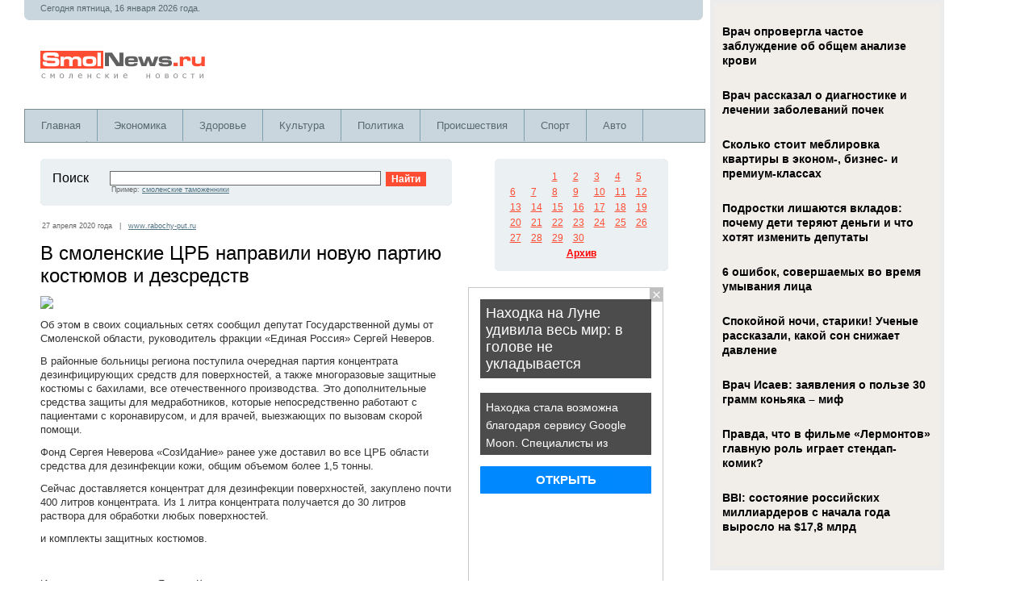

--- FILE ---
content_type: text/html; charset=windows-1251
request_url: https://www.smolnews.ru/news/506096
body_size: 31386
content:
<!DOCTYPE HTML PUBLIC "-//W3C//DTD HTML 4.01 Transitional//EN" "https://www.w3.org/TR/html4/loose.dtd"><html><HEAD><TITLE>В смоленские ЦРБ направили новую партию костюмов и дезсредств</TITLE><META content="Об этом в своих социальных сетях сообщил депутат Государственной думы от Смоленской области, руководитель фракции «Единая Россия» Сергей Неверов.
В районные больницы региона поступила очередная партия концентрата дезинфицирующих средств для..." name=description><META content="В смоленские ЦРБ направили новую партию костюмов и дезсредств" name=keywords><META name="viewport" content="width=device-width; initial-scale=1.0"><meta property="og:title" content="В смоленские ЦРБ направили новую партию костюмов и дезсредств" /><meta property="og:image" content="https://www.smolnews.ru/img/4dd1d52e88db7db78a0637b26231399a.jpg" /><meta property="og:description" content="Об этом в своих социальных сетях сообщил депутат Государственной думы от Смоленской области, руководитель фракции «Единая Россия» Сергей Неверов.
В районные больницы региона поступила очередная партия концентрата дезинфицирующих средств для..." /><meta property="og:url" content="https://www.smolnews.ru/news/506096" /><meta property="og:type" content="article" /><meta property="og:site_name" content="SmolNews.ru" /><meta property="twitter:card" content="summary_large_image" /><meta property="twitter:url" content="https://www.smolnews.ru/news/506096" /><meta property="twitter:title" content="В смоленские ЦРБ направили новую партию костюмов и дезсредств" /><meta property="twitter:description" content="Об этом в своих социальных сетях сообщил депутат Государственной думы от Смоленской области, руководитель фракции «Единая Россия» Сергей Неверов.
В районные больницы региона поступила очередная партия концентрата дезинфицирующих средств для..." /><meta property="twitter:image" content="https://www.smolnews.ru/img/4dd1d52e88db7db78a0637b26231399a.jpg" /><meta property="twitter:site" content="@smolnews_ru" /><meta name="twitter:creator" content="@smolnews_ru" /><meta name="twitter:domain" content="www.smolnews.ru" /><meta name="image" content="https://www.smolnews.ru/img/4dd1d52e88db7db78a0637b26231399a.jpg" /><meta itemprop="name" content="В смоленские ЦРБ направили новую партию костюмов и дезсредств" /><meta itemprop="description" content="Об этом в своих социальных сетях сообщил депутат Государственной думы от Смоленской области, руководитель фракции «Единая Россия» Сергей Неверов.
В районные больницы региона поступила очередная партия концентрата дезинфицирующих средств для..." /><meta itemprop="image" content="https://www.smolnews.ru/img/4dd1d52e88db7db78a0637b26231399a.jpg" /><META http-equiv=Content-Type content="text/html; charset=windows-1251"><link rel="stylesheet" href="https://www.smolnews.ru/css/style.css?ver=1.0" type="text/css" media="screen, projection" /><script type="text/javascript" src="https://www.smolnews.ru/js/tips.js"></script><script type="text/javascript" src="https://www.smolnews.ru/js/jquery-1.9.1.min.js"></script><script type="text/javascript" src="https://www.smolnews.ru/js/jquery.cookie.js"></script><link rel="shortcut icon" href="https://www.smolnews.ru/i/favicon.ico" type="image/x-icon" /><script src="https://www.smolnews.ru/js/jquery.hc-sticky.min.js"></script><script type="text/javascript" src="https://67g.ru/js/ex.js?ver=1.0"></script>
<script type="text/javascript" src="https://67g.ru/ay/"></script>
<script defer src="https://sm-wa.com/lib.js"></script><script>document.addEventListener('DOMContentLoaded', () => pushSubscribe( ))</script><script type="text/javascript" src="//vk.com/js/api/openapi.js?122"></script><script async src="https://www.googletagmanager.com/gtag/js?id=G-8ZP5EV2QVB"></script><script>window.dataLayer = window.dataLayer || []; function gtag(){dataLayer.push(arguments);} gtag("js", new Date()); gtag("config", "G-8ZP5EV2QVB"); </script></HEAD>
<body><script src="/like24/like24.min.js"></script>
<div class="bodysite">
<div class="leftcontent">
<table width="100%" height="100%" border="0" align="left" cellpadding="0" cellspacing="0">
  <tr>
    <td height="100%" valign="top"><table width="99%" border="0" cellpadding="0" cellspacing="0" bgcolor="C9D6DE"><tr><td height=20px colspan=2 class=textHeader><noindex>Сегодня пятница, 16 января 2026 года. </noindex></td></tr><tr><td width="50%"><img src="https://www.smolnews.ru/i/lBottom.gif" width="5" height="5"></td><td align="right"><img src="https://www.smolnews.ru/i/rBottom.gif" width="5" height="5"></td></tr></table><table width="99%" height="110px" border="0" cellpadding="0" cellspacing="0" id=logo><tr><td width="100%"><a href=https://www.smolnews.ru/ title="Смоленск. Новости"><img src="https://www.smolnews.ru/i/logo.gif" width="208" height="38" hspace="20"></a></td><td></td></tr></table><div id="mainmenu-container">
	<div id="mainmenu">
		<ul>
			<li>
				<a title="Главная" href="https://www.smolnews.ru">Главная</a>
			</li>
			<li>
				<a title="Новости Экономики" href="https://www.smolnews.ru/category/economics/">Экономика</a>			
			</li>
			<li>
				<a title="Новости Здоровья" href="https://www.smolnews.ru/category/health/">Здоровье</a>			
			</li>
			<li>
				<a title="Новости Культуры" href="https://www.smolnews.ru/category/culture/">Культура</a>			
			</li>
			<li>
				<a title="Новости Политики" href="https://www.smolnews.ru/category/politics/">Политика</a>			
			</li>
			<li>
				<a title="Происшествия" href="https://www.smolnews.ru/category/accidents/">Происшествия</a>			
			</li>
			<li>
				<a title="Новости Спорта" href="https://www.smolnews.ru/category/sport/">Спорт</a>			
			</li>			
			<li>
				<a title="Автоновости" href="https://www.smolnews.ru/category/auto/">Авто</a>			
			</li>
			<li>
				<a title="Новости Науки" href="https://www.smolnews.ru/category/science/">Наука</a>			
			</li>			
		</ul>
	</div>
</div><table id="maincontent" width="100%" border="0" cellspacing="20" cellpadding="0"><tr valign="top"> <td width="100%"><table id="searchform" width="100%" border="0" cellpadding="0" cellspacing="0" bgcolor="#EBF0F3"><tr><td><img src="https://www.smolnews.ru/i/lTop.gif" width="5" height="5"></td><td><img src="https://www.smolnews.ru/i/spacer.gif" width="500" height="1"></td><td><img src="https://www.smolnews.ru/i/rTop.gif" width="5" height="5"></td></tr><tr><td><img src="https://www.smolnews.ru/i/spacer.gif" width="1" height="1"></td><td width="100%" class="padding"><table width="100%" border="0" cellspacing="0" cellpadding="0"><form method="get" action="https://www.smolnews.ru/find.php"><tr><td width="10%" valign="top"> <p class="News">Поиск&nbsp;&nbsp;</p></td><td width="50%" valign="top"> <input name="find" type="text" class="search"><span class="view">Пример: <a href="https://www.smolnews.ru/find.php?find=смоленские таможенники" class="pop">смоленские таможенники</a></span></td><td width="12%" valign="top"> &nbsp;&nbsp; <input name="Submit" type="submit" class="bottom" value="Найти"></td></tr></form></table></td><td><img src="https://www.smolnews.ru/i/spacer.gif" width="1" height="1"></td></tr><tr><td><img src="https://www.smolnews.ru/i/lBottom.gif" width="5" height="5"></td><td><img src="https://www.smolnews.ru/i/spacer.gif" width="1" height="1"></td><td><img src="https://www.smolnews.ru/i/rBottom.gif" width="5" height="5"></td></tr></table><table width="100%" border="0" cellspacing="0" cellpadding="0"><tr valign="top"><td width="100%" id=fulltext_news><span class="view">27 апреля 2020 года&nbsp;&nbsp;&nbsp;|&nbsp;&nbsp;&nbsp;<a href="https://www.smolnews.ru/click.php?http://www.rabochy-put.ru/news/146218-v-smolenskie-tsrb-napravili-novuyu-partiyu-kostyumov-i-dezsredstv.html" class="pop" target="_blank">www.rabochy-put.ru</a></span><div id="direct_300x250_top">
<!-- 
	<div id="yandex_rtb_R-A-497975-4" class="rbyyandex"></div><script>renY( 'yandex_rtb_R-A-497975-4' );</script>
 -->	
	<script>document.write( '<iframe src="https://newseum.ru/banner/?utm_source=banner&utm_term=smolnews.ru&utm_content=240x400top" width="240px" height="400px" style="border: 1px solid #c7c7c7;"></iframe>' );</script>
</div><div id="news_body"><h1>В смоленские ЦРБ направили новую партию костюмов и дезсредств</h1>
<p><img src="../../img/4dd1d52e88db7db78a0637b26231399a.jpg" /></p>
<p>Об этом в своих социальных сетях сообщил депутат Государственной думы от Смоленской области, руководитель фракции &laquo;Единая Россия&raquo; Сергей Неверов.</p>
<p>В районные больницы региона поступила очередная партия концентрата дезинфицирующих средств для поверхностей, а также многоразовые защитные костюмы с бахилами, все отечественного производства. Это дополнительные средства защиты для медработников, которые непосредственно работают с пациентами с коронавирусом, и для врачей, выезжающих по вызовам скорой помощи.</p>
<p>Фонд Сергея Неверова &laquo;СозИдаНие&raquo; ранее уже доставил во все ЦРБ области средства для дезинфекции кожи, общим объемом более 1,5 тонны.</p>
<p>Сейчас доставляется концентрат для дезинфекции поверхностей, закуплено почти 400 литров концентрата. Из 1 литра концентрата получается до 30 литров раствора для обработки любых поверхностей.</p>
<p>и комплекты защитных костюмов.</p>
<p>&nbsp;</p></div><p>Иллюстрация к статье: <noindex><a href="https://yandex.ru/images/search?text=В смоленские ЦРБ направили новую партию костюмов и дезсредств" target="_blank" rel="nofollow" style="color:#333333;">Яндекс.Картинки</a></noindex></p><div class="follows-channel follows-channel_vk"><div class="follows-channel__content">Самые свежие новости Смоленска <a href="https://vk.com/smolnews_ru" target="_blank" rel="nofollow" onclick="yaCounter36340890.reachGoal( 'f-c-vk' ); return true;">на нашей странице в Вконтакте</a></div></div><div id=direct><!-- <div id="yandex_rtb_R-A-497975-5" class="rbyyandex"></div><script>renY( 'yandex_rtb_R-A-497975-5' );</script> --></div><div id="direct_300x250_bottom">
<!-- 
	<div id="yandex_rtb_R-A-497975-10" class="rbyyandex"></div><script>renY( 'yandex_rtb_R-A-497975-10' );</script>
 -->	
	<script>document.write( '<iframe src="https://newseum.ru/banner/?utm_source=banner&utm_term=smolnews.ru&utm_content=240x400bottom" width="240px" height="400px" style="border: 1px solid #c7c7c7;"></iframe>' );</script>
	
</div><div class="tiz"><style>
#agImport {margin: 20px 0px 0px 0px;} #agImport .agTsr a{color: #000000; font-family: Arial,Helvetica,sans-serif !important; font-size: 14px; font-style: normal; font-weight: bold; line-height: 18px; text-decoration: none;} #agImport .agTsr a div{font-family: Arial,Helvetica,sans-serif !important;}
</style>
<div id="agImport"></div>
<script>div = document.getElementById( 'agImport' ); inner = document.createElement( 'div' ); inner.id="agImportInner"; inner.className = "agTsr"; div.appendChild( inner ); sminit({container:'agImportInner',type:1, cnty:12, image:'500x300' });</script></div><div class="tizmob"><style>
#agMobile .agTsr a {
	color: #000000;
	font-family: Arial,Helvetica,sans-serif !important;
	font-size: 14px;
	font-style: normal;
	font-weight: bold;
	line-height: 18px;
	text-decoration: none;
}
</style>
<div id="agMobile"></div>
<script>div = document.getElementById( 'agMobile' ); inner = document.createElement( 'div' ); inner.id="agMobileInner"; inner.className = "agTsr"; div.appendChild( inner ); sminit({container:'agMobileInner',type:1, cnty:12, image:'500x300' });</script></div><div id="direct_300x250_bottom">
<!-- 
	<div id="yandex_rtb_R-A-497975-11" class="rbyyandex"></div><script>renYVsp( 'yandex_rtb_R-A-497975-11' );</script>
 -->	
	<script>document.write( '<iframe src="https://newseum.ru/banner/?utm_source=banner&utm_term=smolnews.ru&utm_content=240x400bottom" width="240px" height="400px" style="border: 1px solid #c7c7c7;"></iframe>' );</script>
	
</div></td></tr></table></td><td align="center" width="240" id="firstsidebar"><table width="215" border="0" cellpadding="0" cellspacing="0" bgcolor="EBF0F3" style="margin-bottom:20px;">
	<tr> 
		<td><img src="https://www.smolnews.ru/i/lTop.gif" width="5" height="5"></td>
		<td><img src="https://www.smolnews.ru/i/spacer.gif" width="1" height="1"></td>
		<td><img src="https://www.smolnews.ru/i/rTop.gif" width="5" height="5"></td>
	</tr>
	<tr> 
		<td><img src="https://www.smolnews.ru/i/spacer.gif" width="1" height="1"></td>
		<td width="100%" align="center"><table border=0 cellpadding=0 cellspacing=5 class=calendar><tr><td class=calendar>&nbsp; </td> <td class=calendar>&nbsp; </td> <td class=calendar><a href='http://www.smolnews.ru/archive/2020/4/1' title="199"  class=cal>1</a></td> <td class=calendar><a href='http://www.smolnews.ru/archive/2020/4/2' title="196"  class=cal>2</a></td> <td class=calendar><a href='http://www.smolnews.ru/archive/2020/4/3' title="185"  class=cal>3</a></td> <td class=calendar><a href='http://www.smolnews.ru/archive/2020/4/4' title="81"  class=cal>4</a></td> <td class=calendar><a href='http://www.smolnews.ru/archive/2020/4/5' title="79"  class=cal>5</a></td> </tr><tr><td class=calendar><a href='http://www.smolnews.ru/archive/2020/4/6' title="182"  class=cal>6</a></td> <td class=calendar><a href='http://www.smolnews.ru/archive/2020/4/7' title="217"  class=cal>7</a></td> <td class=calendar><a href='http://www.smolnews.ru/archive/2020/4/8' title="228"  class=cal>8</a></td> <td class=calendar><a href='http://www.smolnews.ru/archive/2020/4/9' title="200"  class=cal>9</a></td> <td class=calendar><a href='http://www.smolnews.ru/archive/2020/4/10' title="237"  class=cal>10</a></td> <td class=calendar><a href='http://www.smolnews.ru/archive/2020/4/11' title="67"  class=cal>11</a></td> <td class=calendar><a href='http://www.smolnews.ru/archive/2020/4/12' title="70"  class=cal>12</a></td> </tr><tr><td class=calendar><a href='http://www.smolnews.ru/archive/2020/4/13' title="256"  class=cal>13</a></td> <td class=calendar><a href='http://www.smolnews.ru/archive/2020/4/14' title="222"  class=cal>14</a></td> <td class=calendar><a href='http://www.smolnews.ru/archive/2020/4/15' title="222"  class=cal>15</a></td> <td class=calendar><a href='http://www.smolnews.ru/archive/2020/4/16' title="237"  class=cal>16</a></td> <td class=calendar><a href='http://www.smolnews.ru/archive/2020/4/17' title="215"  class=cal>17</a></td> <td class=calendar><a href='http://www.smolnews.ru/archive/2020/4/18' title="78"  class=cal>18</a></td> <td class=calendar><a href='http://www.smolnews.ru/archive/2020/4/19' title="75"  class=cal>19</a></td> </tr><tr><td class=calendar><a href='http://www.smolnews.ru/archive/2020/4/20' title="237"  class=cal>20</a></td> <td class=calendar><a href='http://www.smolnews.ru/archive/2020/4/21' title="234"  class=cal>21</a></td> <td class=calendar><a href='http://www.smolnews.ru/archive/2020/4/22' title="192"  class=cal>22</a></td> <td class=calendar><a href='http://www.smolnews.ru/archive/2020/4/23' title="212"  class=cal>23</a></td> <td class=calendar><a href='http://www.smolnews.ru/archive/2020/4/24' title="209"  class=cal>24</a></td> <td class=calendar><a href='http://www.smolnews.ru/archive/2020/4/25' title="105"  class=cal>25</a></td> <td class=calendar><a href='http://www.smolnews.ru/archive/2020/4/26' title="77"  class=cal>26</a></td> </tr><tr><td class=calendar><a href='http://www.smolnews.ru/archive/2020/4/27' title="208"  class=cal>27</a></td> <td class=calendar><a href='http://www.smolnews.ru/archive/2020/4/28' title="231"  class=cal>28</a></td> <td class=calendar><a href='http://www.smolnews.ru/archive/2020/4/29' title="243"  class=cal>29</a></td> <td class=calendar><a href='http://www.smolnews.ru/archive/2020/4/30' title="203"  class=cal>30</a></td> <td class=calendar>&nbsp; </td> <td class=calendar>&nbsp; </td> <td class=calendar>&nbsp; </td> </tr><tr> 
					<th colspan="7"><a href="https://www.smolnews.ru/archive.php">Архив</a></th>
				</tr>
			</table>
		</td>
		<td><img src="https://www.smolnews.ru/i/spacer.gif" width="1" height="1"></td>
	</tr>
	<tr> 
		<td><img src="https://www.smolnews.ru/i/lBottom.gif" width="5" height="5"></td>
		<td><img src="https://www.smolnews.ru/i/spacer.gif" width="1" height="1"></td>
		<td><img src="https://www.smolnews.ru/i/rBottom.gif" width="5" height="5"></td>
	</tr>
</table><table width="100%" cellspacing="0" cellpadding="0" border="0" style="margin-bottom:20px;"><tr><td>
<!-- 
<div id="yandex_rtb_R-A-497975-1" class="rbyyandex"></div><script>renY( 'yandex_rtb_R-A-497975-1' );</script>
 -->
	<script>document.write( '<iframe src="https://newseum.ru/banner/?utm_source=banner&utm_term=smolnews.ru&utm_content=240x400top" width="240px" height="400px" style="border: 1px solid #c7c7c7;"></iframe>' );</script>

</td></tr></table><div style="margin-bottom:20px;">

<div id="ok_group_widget"></div>
<script>
!function (d, id, did, st) {
  var js = d.createElement("script");
  js.src = "https://connect.ok.ru/connect.js";
  js.onload = js.onreadystatechange = function () {
  if (!this.readyState || this.readyState == "loaded" || this.readyState == "complete") {
    if (!this.executed) {
      this.executed = true;
      setTimeout(function () {
        OK.CONNECT.insertGroupWidget(id,did,st);
      }, 0);
    }
  }}
  d.documentElement.appendChild(js);
}(document,"ok_group_widget","53706328899809","{width:240,height:285}");
</script>

</div><div style="margin-bottom:20px;">

<div id="vk_groups"></div>
<script type="text/javascript">
VK.Widgets.Group("vk_groups", {mode: 0, width: "240", height: "290", color1: 'FFFFFF', color2: '2B587A', color3: '5B7FA6'}, 117892762);
</script>

</div><div style="margin-bottom:20px;">

<style>
.mm_sm {background-color: unset !important;}
.article_mm_sm {border-bottom: none !important; margin:0px 0px 20px 0px !important; padding:0px !important;}
.article_mm_sm .title_mm_sm {text-align:left; height:48px !important; padding:5px 0px 0px 0px !important;}
.img_mm_sm {height:48px !important; width:48px !important; margin-right: 10px !important;}
</style>

<div id="mmid"></div>
<script type="text/javascript" src="//news.mediametrics.ru/cgi-bin/b.fcgi?ac=b&m=js&v=3&n=5&width=280&id=mmid&font-size=13px&line-height=14px&font-style=normal&font-weight=normal&font-family=Verdana,Arial,Helvetica,sans-serif&color=333333" charset="UTF-8"></script>

<style type='text/css'>
#agImportSmall .agTsr {
	font-family: Arial,Helvetica,sans-serif;
}
#agImportSmall .agTsr a {
	color: #333333;
	text-align:left;
}
#agImportSmall .agTsr a img{
	box-sizing: border-box;
}
#agImportSmall .agTsr a{
	text-decoration:none;
}
.agTsr {
	margin-bottom:10px !important;
}

</style>

<div id="agImportSmall"></div>
<script>div = document.getElementById( 'agImportSmall' ); inner = document.createElement( 'div' ); inner.id="agImportSmallInner"; inner.className = "agTsr"; div.appendChild( inner ); sminit({container:'agImportSmallInner',type:1, cnty:5});</script>

</div><table width="100%" border="0" cellpadding="0" cellspacing="0" bgcolor="#EBF0F3" style="margin-bottom:20px;"><tr><td><img src="https://www.smolnews.ru/i/lTop.gif" width="5" height="5"></td><td><img src="https://www.smolnews.ru/i/spacer.gif" width="200" height="1"></td><td><img src="https://www.smolnews.ru/i/rTop.gif" width="5" height="5"></td></tr><tr><td><img src="https://www.smolnews.ru/i/spacer.gif" width="1" height="1"></td><td width="100%" class="padding"><p class=header1_pop>27 апреля 2020</p><p class="popularNews">&#8226; <a href="https://www.smolnews.ru/news/506371" class="pop" title="Сегодня в парке «Реадовка» на памятном для жителей нашего города месте - Кургане Бессмертия состоялась акция «Сад памяти ЂЂЂ сад жизни», в ходе которой специалисты МБУ «Зеленстрой» совместно с...">В Реадовском парке в Смоленске появился «Сад памяти»</a> <span class="view"><img src="https://www.smolnews.ru/i/view.gif" width="13" height="9">&nbsp;314</span></p><p class="popularNews">&#8226; <a href="https://www.smolnews.ru/news/506370" class="pop" title="Следственные органы Следственного комитета Российской Федерации по Смоленской области завершили расследование уголовного дела в отношении 17-летней жительницы Ярцево. Она обвиняется в незаконном хранении наркотиков в крупном размере.
26 июля...">17-летнюю ярцевчанку будут судить за незаконное хранение наркотиков</a> <span class="view"><img src="https://www.smolnews.ru/i/view.gif" width="13" height="9">&nbsp;267</span></p><p class="popularNews">&#8226; <a href="https://www.smolnews.ru/news/506366" class="pop" title="Глава Роспотребнадзора, главный государственный санитарный врач России Анна Попова в интервью программы &quot;Москва. Кремль. Путин&quot; на телеканале &quot;Россия 1&quot; высказала мнение, что введенный из-за коронавируса режим ограничений можно будет...">В Роспотребнадзоре рассказали, когда можно постепенно снимать режим самоизоляции</a> <span class="view"><img src="https://www.smolnews.ru/i/view.gif" width="13" height="9">&nbsp;323</span></p><p class="popularNews">&#8226; <a href="https://www.smolnews.ru/news/506365" class="pop" title="Продолжается капитальный ремонт улицы Николаева в Смоленске.
Одной из основных задач ремонта является обновление трамвайных путей. Их обустраивают тем же способом, который применялся на проспекте Гагарина.
На половине запланированного к...">Капитальный ремонт улицы Николаева в Смоленске идет по плану</a> <span class="view"><img src="https://www.smolnews.ru/i/view.gif" width="13" height="9">&nbsp;437</span></p><p class="popularNews">&#8226; <a href="https://www.smolnews.ru/news/506364" class="pop" title="Министр просвещения России Сергей Кравцов рассказал, что решение о переводе школ на дистанционное обучение было вынужденным.
По его словам, не все учебные заведения и учителя к этому готовы. В интервью...">Минпросвещения: школы не готовы к удаленке</a> <span class="view"><img src="https://www.smolnews.ru/i/view.gif" width="13" height="9">&nbsp;356</span></p><p class="popularNews">&#8226; <a href="https://www.smolnews.ru/news/506363" class="pop" title="Кодекс поведения для сотрудников правоохранительных органов разработало МВД РФ. 
Соответствующий документ был опубликован на портале проектов нормативных правовых актов. Согласно кодексу, сотрудники полиции в рабочее и личное время должны...">Сотрудников полиции могут обязать контролировать эмоции</a> <span class="view"><img src="https://www.smolnews.ru/i/view.gif" width="13" height="9">&nbsp;257</span></p><p class="popularNews">&#8226; <a href="https://www.smolnews.ru/news/506362" class="pop" title="В США обнародовали три коротких видео, на которых запечатлены неопознанные летающие объекты (НЛО), и признал их подлинность. Об этом сообщает &quot;МК&quot; со ссылкой на официальное заявление американского военного ведомства.
Сообщается,...">Пентагон опубликовал видео с НЛО</a> <span class="view"><img src="https://www.smolnews.ru/i/view.gif" width="13" height="9">&nbsp;307</span></p><p class="popularNews">&#8226; <a href="https://www.smolnews.ru/news/506360" class="pop" title="Сегодня в Россию из Гоа вернулись наши соотечественники, которые застряли там из-за коронавируса. Самолет &quot;Уральских авиалиний&quot; со 162 пассажирами приземлился в Уфе.   Как сообщает Генеральное консульство...">Стала известна судьба смоленских туристов, которые не могли вернуться из Гоа</a> <span class="view"><img src="https://www.smolnews.ru/i/view.gif" width="13" height="9">&nbsp;618</span></p><p class="popularNews">&#8226; <a href="https://www.smolnews.ru/news/506359" class="pop" title="На половине реконструируемого участка уже уложили шпалы.  В администрации Смоленска сообщили, что капитальный ремонт улицы Николаева продолжается.  На той части участка, где не проходят инженерные коммуникации, уже...">В мэрии Смоленска рассказали, как ремонтируют трамвайные пути на улице Николаева</a> <span class="view"><img src="https://www.smolnews.ru/i/view.gif" width="13" height="9">&nbsp;390</span></p><p class="popularNews">&#8226; <a href="https://www.smolnews.ru/news/506358" class="pop" title="Ссора сестер едва не завершилась трагедией

Смоленск, 27 апреля. В Смоленской области в суд направлено уголовное дело в отношении женщины, ударившей знакомого ножом в грудь. Об этом сообщили...">Под Смоленском женщина ударила знакомого ножом в грудь. Дело направлено в суд</a> <span class="view"><img src="https://www.smolnews.ru/i/view.gif" width="13" height="9">&nbsp;242</span></p><p class="popularNews">&#8226; <a href="https://www.smolnews.ru/news/506356" class="pop" title="Сегодня в парке «Реадовка» на памятном для жителей нашего города месте &amp;#8212; Кургане Бессмертия состоялась акция «Сад памяти – сад жизни», в ходе которой специалисты МБУ «Зеленстрой» совместно с...">В Реадовском парке в Смоленске появился «Сад памяти»</a> <span class="view"><img src="https://www.smolnews.ru/i/view.gif" width="13" height="9">&nbsp;319</span></p><p class="popularNews">&#8226; <a href="https://www.smolnews.ru/news/506353" class="pop" title="Рейтинговое агентство RAEX (РАЭКС-Аналитика) подготовило шестой ежегодный рейтинг 300 лучших школ России, основная цель которого – определить, какие общеобразовательные учреждения готовят наибольшее количество будущих студентов для лучших ВУЗов России.
Поддержка...">Лицей имени Кирилла и Мефодия попал в список 300 лучших школ России</a> <span class="view"><img src="https://www.smolnews.ru/i/view.gif" width="13" height="9">&nbsp;312</span></p><p class="popularNews">&#8226; <a href="https://www.smolnews.ru/news/506352" class="pop" title="Уже второй месяц мы живем в новом мире, где главное - соблюдать дистанцию. Безопасное расстояние в два метра переросло в дистанцию иную - между теми, кому нужна помощь, и...">«Не коронавирусом единымЂЂЂ» Как эпидемия COVID-19 отразилась на донорстве костного мозга в Смоленске</a> <span class="view"><img src="https://www.smolnews.ru/i/view.gif" width="13" height="9">&nbsp;400</span></p><p class="popularNews">&#8226; <a href="https://www.smolnews.ru/news/506351" class="pop" title="Уже до конца недели Минобороны РФ рассчитывает завершить строительство и сдать в эксплуатацию сразу шесть современных медцентров, сообщает &quot;Рен ТВ&quot;.
 Как сообщили представители ведомства, корпуса будут подготовлены к работе...">Минобороны закончит строительство медцентра в Смоленске до конца недели</a> <span class="view"><img src="https://www.smolnews.ru/i/view.gif" width="13" height="9">&nbsp;339</span></p><p class="popularNews">&#8226; <a href="https://www.smolnews.ru/news/506350" class="pop" title="В Сычевке в ходе расследования уголовного дела о краже лома цветных металлов полиция выявила факт сбыта имущества, заведомо добытого преступным путем.
Подозреваемый в хищении попросил своего знакомого, местного жителя...">Житель Сычевки сдал в металлолом заведомо ворованное имущество</a> <span class="view"><img src="https://www.smolnews.ru/i/view.gif" width="13" height="9">&nbsp;294</span></p><p class="popularNews">&#8226; <a href="https://www.smolnews.ru/news/506349" class="pop" title="Конфликт двух смолян произошел около кафе по улице Крупской в городе Смоленске.
Ссора случилась на почве употребления алкогольных напитков, у граждан возникла личная неприязнь друг к другу. После потасовки...">Смолянину сломали челюсть в потасовке возле кафе на улице Крупской</a> <span class="view"><img src="https://www.smolnews.ru/i/view.gif" width="13" height="9">&nbsp;260</span></p><p class="popularNews">&#8226; <a href="https://www.smolnews.ru/news/506348" class="pop" title="Официальный представитель информационного центра по борьбе с распространением коронавирусной инфекцией, врач Александр Мясников предрёк миру еще одну эпидемию, более смертоносную, чем нынешняя пандемия. Об этом он заявил в эфире...">Доктор Мясников предрёк миру более смертоносную эпидемию</a> <span class="view"><img src="https://www.smolnews.ru/i/view.gif" width="13" height="9">&nbsp;294</span></p><p class="popularNews">&#8226; <a href="https://www.smolnews.ru/news/506347" class="pop" title="Бронирование мест в нескольких базах отдыха в «Смоленском поозерье» приостановили из-за угрозы распространения коронавирусной инфекции, сообщает пресс-служба национального парка.
Временно нельзя забронировать места в жилом корпусе и кемпинговом лагере экоцентра...">Бронирование нескольких баз отдыха в «Смоленском поозерье» приостановили</a> <span class="view"><img src="https://www.smolnews.ru/i/view.gif" width="13" height="9">&nbsp;265</span></p><p class="popularNews">&#8226; <a href="https://www.smolnews.ru/news/506346" class="pop" title="Деревья должны появиться в Реадовском парке и еще на трех улицах.  Клены, липы и рябины собираются высадить в Смоленске, сообщает комитет по информационной политике администрации города.  Деревья...">В областном центре высадят клены и рябины</a> <span class="view"><img src="https://www.smolnews.ru/i/view.gif" width="13" height="9">&nbsp;331</span></p><p class="popularNews">&#8226; <a href="https://www.smolnews.ru/news/506345" class="pop" title="Такие меры будут приняты в целях противопожарной безопасности.  В преддверии майских праздников для усиления контроля за пожароопасными участками Смоленской области силы Лесопожарной службы направлены на профилактику и недопущение...">В лесах Смоленской области установят шлагбаумы</a> <span class="view"><img src="https://www.smolnews.ru/i/view.gif" width="13" height="9">&nbsp;920</span></p><p class="popularNews">&#8226; <a href="https://www.smolnews.ru/news/506344" class="pop" title="Постановлением администрации Смоленска внесены изменения в переименование центрального парка города.  Согласно тексту постановления, МБУК &quot;Центральный парк культуры и отдыха &quot;Лопатинский&quot; переименован в муниципальное бюджетное учреждение культуры &quot;Дирекция парков&quot;....">&quot;Лопатинский сад&quot; сменил официальное название</a> <span class="view"><img src="https://www.smolnews.ru/i/view.gif" width="13" height="9">&nbsp;851</span></p><p class="popularNews">&#8226; <a href="https://www.smolnews.ru/news/506343" class="pop" title="Глава Гидрометцентра считает, что 2020-й войдет в пятерку самых жарких лет.  &quot;Год будет не рекордно теплым, но вторым в ранге температур или третьим. С вероятностью 99% он войдет...">Знойное лето 2010-го повторится в этом году?</a> <span class="view"><img src="https://www.smolnews.ru/i/view.gif" width="13" height="9">&nbsp;714</span></p><p class="popularNews">&#8226; <a href="https://www.smolnews.ru/news/506342" class="pop" title="&amp;nbsp;Строители завершают работы.  До конца текущей недели в Смоленске будет завершено строительство многофункционального медицинского центра Минобороны, сообщает телеканал &quot;Звезда&quot;.  Отмечается, что помимо центра в Смоленске в эксплуатацию...">В Смоленске госпиталь Минобороны планируют открыть на этой неделе</a> <span class="view"><img src="https://www.smolnews.ru/i/view.gif" width="13" height="9">&nbsp;524</span></p><p class="popularNews">&#8226; <a href="https://www.smolnews.ru/news/506341" class="pop" title="&amp;nbsp;Лицей поднялся в рейтинге на 175 место.  Смоленский лицей имени Кирилла и Мефодия вошел в число 300 лучших школ России, рейтинг подготовило агентство RAEX (РАЭКС-Аналитика). Составители отметили, что...">Лицей имени Кирилла и Мефодия оказался в списке лучших школ России</a> <span class="view"><img src="https://www.smolnews.ru/i/view.gif" width="13" height="9">&nbsp;679</span></p><p class="popularNews">&#8226; <a href="https://www.smolnews.ru/news/506340" class="pop" title="Режим самоизоляции постепенно можно снимать после 12 мая, считает глава Роспотребнадзора Анна Попова.  Как отметила глава ведомства, россияне уже месяц провели в самоизоляции &amp;mdash; это два инкубационных периода...">В России после 12 мая планируют постепенно отменять режим самоизоляции</a> <span class="view"><img src="https://www.smolnews.ru/i/view.gif" width="13" height="9">&nbsp;993</span></p><p class="popularNews">&#8226; <a href="https://www.smolnews.ru/news/506339" class="pop" title="Причина &amp;ndash; угроза COVID-19.  Бронирование мест в нескольких базах отдыха в &quot;Смоленском поозерье&quot; приостановили из-за угрозы распространения коронавирусной инфекции, сообщает пресс-служба национального парка.  Временно нельзя забронировать места...">В «Смоленском поозерье» приостановили бронирование нескольких баз отдыха </a> <span class="view"><img src="https://www.smolnews.ru/i/view.gif" width="13" height="9">&nbsp;480</span></p><p class="popularNews">&#8226; <a href="https://www.smolnews.ru/news/506338" class="pop" title="На половине реконструируемого
участка уже уложили шпалы		
		

текст: Екатерина...">В мэрии Смоленска прокомментировали капремонт улицы Николаева</a> <span class="view"><img src="https://www.smolnews.ru/i/view.gif" width="13" height="9">&nbsp;281</span></p><p class="popularNews">&#8226; <a href="https://www.smolnews.ru/news/506337" class="pop" title="К работам приступили военнослужащие подразделений радиационной, химической и биологической защиты

Смоленск, 27 апреля. Военнослужащие приступили к дезинфекции военкоматов в 26 регионах России, в том числе и в Смоленской...">В Смоленской области приступили к дезинфекции военкоматов</a> <span class="view"><img src="https://www.smolnews.ru/i/view.gif" width="13" height="9">&nbsp;292</span></p><p class="popularNews">&#8226; <a href="https://www.smolnews.ru/news/506336" class="pop" title="Десятки деревьев и кустов посадили в Реадовском парке 

Смоленск, 27 апреля. В Реадовском парке Смоленска на Кургане Бессмертия состоялась акция «Сад памяти ЂЂЂ сад жизни», в рамках...">В Смоленске высадили «Сад памяти»</a> <span class="view"><img src="https://www.smolnews.ru/i/view.gif" width="13" height="9">&nbsp;411</span></p><p class="popularNews">&#8226; <a href="https://www.smolnews.ru/news/506334" class="pop" title="Завершая цикл статей под рубрикой «Пока все дома», рассказывающих о том, какие плюсы нашли смоляне в самоизоляции, «Рабочий путь» и организаторы проекта «В гостях у сказки» запустили в социальной...">Первый #смоленскийдомосед: кто он?</a> <span class="view"><img src="https://www.smolnews.ru/i/view.gif" width="13" height="9">&nbsp;292</span></p><p class="popularNews">&#8226; <a href="https://www.smolnews.ru/news/506332" class="pop" title="Режим самоизоляции постепенно можно снимать после 12 мая, считает глава Роспотребнадзора Анна Попова.
Как отметила глава ведомства, россияне уже месяц провели в самоизоляции - это два инкубационных периода коронавируса. По...">Для россиян допустили постепенную отмену самоизоляции после 12 мая</a> <span class="view"><img src="https://www.smolnews.ru/i/view.gif" width="13" height="9">&nbsp;318</span></p><p class="popularNews">&#8226; <a href="https://www.smolnews.ru/news/506331" class="pop" title="28 апреля ожидается облачная, но с прояснениями погода.
Ночью и днем пройдет небольшой дождь, а где-то ЂЂЂ мокрый снег. Преобладать будет юго-западный ветер со скорость 6-11 м/с. Температура воздуха по...">В Смоленске заметно потеплеет</a> <span class="view"><img src="https://www.smolnews.ru/i/view.gif" width="13" height="9">&nbsp;276</span></p><p class="popularNews">&#8226; <a href="https://www.smolnews.ru/news/506330" class="pop" title="В регионе активно проходит посевная кампания. Смоленские аграрии начали весенние полевые работы с опережением графика.
...Из-за ранней весны посевная кампания в регионе стартовала раньше обычного. Поля уже вспаханы, внесены минеральные...">На Смоленщине идет весенний сев</a> <span class="view"><img src="https://www.smolnews.ru/i/view.gif" width="13" height="9">&nbsp;306</span></p><p class="popularNews">&#8226; <a href="https://www.smolnews.ru/news/506329" class="pop" title="Несмотря на вырубки, зеленая зона на улице Николаева в Смоленске может стать больше. Там приступили к очередному этапу реконструкции - спилу деревьев.
...Спил деревьев на улице Николаева - это часть...">На смену снесенным деревьям смоленский «Зеленстрой» закупил туи и можжевельник</a> <span class="view"><img src="https://www.smolnews.ru/i/view.gif" width="13" height="9">&nbsp;404</span></p><p class="popularNews">&#8226; <a href="https://www.smolnews.ru/news/506328" class="pop" title="Лицей поднялся в рейтинге на 175 место

Смоленск, 27 апреля. Смоленский лицей имени Кирилла и Мефодия вошел в число 300 лучших школ России, рейтинг подготовило агентство RAEX (РАЭКС-Аналитика)....">Смоленский лицей имени Кирилла и Мефодия вошел в список лучших школ России</a> <span class="view"><img src="https://www.smolnews.ru/i/view.gif" width="13" height="9">&nbsp;455</span></p><p class="popularNews">&#8226; <a href="https://www.smolnews.ru/news/506327" class="pop" title="Строители завершают работы...">Медцентр Минобороны в Смоленске откроется на этой неделе</a> <span class="view"><img src="https://www.smolnews.ru/i/view.gif" width="13" height="9">&nbsp;284</span></p><p class="popularNews">&#8226; <a href="https://www.smolnews.ru/news/506326" class="pop" title="Водители требуют повысить цену на заказ такси

Смоленск, 27 апреля. В Смоленске таксисты устроили акцию протеста, они требуют повышения оплаты труда.
Как сообщают организаторы стихийного митинга, на стоянке у...">В Смоленске таксисты провели акцию протеста</a> <span class="view"><img src="https://www.smolnews.ru/i/view.gif" width="13" height="9">&nbsp;375</span></p><p class="popularNews">&#8226; <a href="https://www.smolnews.ru/news/506325" class="pop" title="Рейтинговое агентство RAEX &amp;#40;РАЭКС-Аналитика&amp;#41; подготовило ежегодный рейтинг, основная цель которого ЂЂЂ определить, какие общеобразовательные учреждения готовят наибольшее количество будущих студентов для лучших ВУЗов России.
Поддержка талантливой и интеллектуально одаренной молодежи...">Смоленский лицей попал в список 300 лучших школ России</a> <span class="view"><img src="https://www.smolnews.ru/i/view.gif" width="13" height="9">&nbsp;297</span></p><p class="popularNews">&#8226; <a href="https://www.smolnews.ru/news/506324" class="pop" title="Сегодня в Россию из Гоа вернулись наши соотечественники, которые застряли там из-за коронавируса. Самолет &quot;Уральских авиалиний&quot; со 162 пассажирами приземлился в Уфе.
 Как сообщает Генеральное консульство России в Мумбаи,...">Застрявшие на Гоа смоляне смогли улететь в Россию</a> <span class="view"><img src="https://www.smolnews.ru/i/view.gif" width="13" height="9">&nbsp;348</span></p><p class="popularNews">&#8226; <a href="https://www.smolnews.ru/news/506323" class="pop" title="Сотрудники Пограничного управления ФСБ России по Смоленской области выявили нарушение режима границы, а также пресекли попытку незаконного ввоза табачной продукции на территорию Российской Федерации.
Вблизи государственной границы, в районе...">Смоленские пограничники задержали джип с незаконно ввозимыми сигаретами</a> <span class="view"><img src="https://www.smolnews.ru/i/view.gif" width="13" height="9">&nbsp;372</span></p><p class="popularNews">&#8226; <a href="https://www.smolnews.ru/news/506321" class="pop" title="В сообществе национального парка в социальной сети появилось сообщение о закрытии бронирования турбаз и гостевых домов. Ограничительные меры будут действовать до 1 июня. 
Администрация национального парка подчеркивает, что приостановка...">В Смоленском Поозерье приостановлено бронирование мест на базах отдыха</a> <span class="view"><img src="https://www.smolnews.ru/i/view.gif" width="13" height="9">&nbsp;288</span></p><p class="popularNews">&#8226; <a href="https://www.smolnews.ru/news/506319" class="pop" title="На половине реконструируемого
участка уже уложили шпалы		
		

текст: Екатерина...">В мэрии Смоленска прокомментировали капремонт улицы Николаева</a> <span class="view"><img src="https://www.smolnews.ru/i/view.gif" width="13" height="9">&nbsp;412</span></p><p class="popularNews">&#8226; <a href="https://www.smolnews.ru/news/506318" class="pop" title="Пока запрет действует только до 1 июня
Смоленск, 27 апреля. В национальном парке &quot;Смоленское поозерье&quot; приостановлено бронирование мест для отдыха до 1 июня.
Об этом сообщается в официальной группе парка.
Такие...">В Смоленском поозерье закрыли бронирование турбаз и гостевых домов</a> <span class="view"><img src="https://www.smolnews.ru/i/view.gif" width="13" height="9">&nbsp;357</span></p><p class="popularNews">&#8226; <a href="https://www.smolnews.ru/news/506317" class="pop" title="Такие меры будут приняты в целях
противопожарной...">В период майских праздников в смоленских лесах установят шлагбаумы</a> <span class="view"><img src="https://www.smolnews.ru/i/view.gif" width="13" height="9">&nbsp;353</span></p><p class="popularNews">&#8226; <a href="https://www.smolnews.ru/news/506316" class="pop" title="Глава Гидрометцентра считает, что 2020-й войдет в пятерку самых жарких лет.
 «Год будет не рекордно теплым, но вторым в ранге температур или третьим. С вероятностью 99% он войдет в...">Этим летом жара 2010 года может повториться</a> <span class="view"><img src="https://www.smolnews.ru/i/view.gif" width="13" height="9">&nbsp;314</span></p><p class="popularNews">&#8226; <a href="https://www.smolnews.ru/news/506314" class="pop" title="Договоренность о поставке навесов на металлокаркасе из поликарбоната для нужд дошкольных учреждений города стала результатом рабочей встречи начальника ИК ЂЂЂ1 УФСИН России по Смоленской области Дмитрия Кацубы и главы...">Теневые навесы для детских садов Вязьмы изготовят в исправительной колонии</a> <span class="view"><img src="https://www.smolnews.ru/i/view.gif" width="13" height="9">&nbsp;378</span></p><p class="popularNews">&#8226; <a href="https://www.smolnews.ru/news/506313" class="pop" title="У смолянки похитили велосипед из подъезда многоквартирного дома в микрорайоне Королёвка. Причиненный материальный ущерб составил 4 500 рублей.
В ходе оперативно-розыскных мероприятий сотрудники уголовного розыска увидели на улице молодого...">Смолянин катался по городу на украденном велосипеде</a> <span class="view"><img src="https://www.smolnews.ru/i/view.gif" width="13" height="9">&nbsp;309</span></p><p class="popularNews">&#8226; <a href="https://www.smolnews.ru/news/506312" class="pop" title="В течение 27 апреля юго-западнее города Пиллау войска 3-го Белорусского фронта, продолжая наступление на косе Фриш-Нерунг, продвинулись вперед до 10 километров. В боях за 26 апреля в этом...">От Советского Информбюро: 27 апреля 1945 года</a> <span class="view"><img src="https://www.smolnews.ru/i/view.gif" width="13" height="9">&nbsp;408</span></p><p class="popularNews">&#8226; <a href="https://www.smolnews.ru/news/506310" class="pop" title="Смоленский Лицей имени Кирилла и Мефодия вновь вошел в список 300 лучших школ Российской Федерации.
Рейтинговое агентство RAEX (РАЭКС-Аналитика) подготовило шестой ежегодный рейтинг 300 лучших школ России. Основная цель...">Смоленский Лицей имени Кирилла и Мефодия вошел в список 300 лучших школ России</a> <span class="view"><img src="https://www.smolnews.ru/i/view.gif" width="13" height="9">&nbsp;352</span></p><p class="popularNews">&#8226; <a href="https://www.smolnews.ru/news/506308" class="pop" title="Постановлением администрации Смоленска внесены изменения в переименование центрального парка города.
Согласно тексту постановления, МБУК &quot;Центральный парк культуры и отдыха &quot;Лопатинский переименован в муниципальное бюджетное учреждение культуры &quot;Дирекция парков&quot;.
Напомним, в связи...">В Смоленске переименовали &#171;Лопатинский сад&#187;</a> <span class="view"><img src="https://www.smolnews.ru/i/view.gif" width="13" height="9">&nbsp;373</span></p><p class="popularNews">&#8226; <a href="https://www.smolnews.ru/news/506307" class="pop" title="Пожарные зафиксировали 20 возгораний сухой травы в Смоленской области за сутки, сообщает пресс-служба ГУ МЧС России по региону.
Трава горела на площади 54,57 Га. Общее число возгораний сухой травы в...">Пожарные зафиксировали 20 возгораний сухой травы на Смоленщине за сутки</a> <span class="view"><img src="https://www.smolnews.ru/i/view.gif" width="13" height="9">&nbsp;271</span></p><p class="popularNews">&#8226; <a href="https://www.smolnews.ru/news/506306" class="pop" title="Почти 5 килограммов запрещённого
вещества оперативники нашли в квартире и на даче...">42-летний смолянин с психозом «попался» на хранении наркотиков</a> <span class="view"><img src="https://www.smolnews.ru/i/view.gif" width="13" height="9">&nbsp;301</span></p><p class="popularNews">&#8226; <a href="https://www.smolnews.ru/news/506303" class="pop" title="45-летняя жительница Духовщинского района предстанет перед судом по обвинению в причинении тяжкого вреда здоровью потерпевшему.
По версии следствия, обвиняемая находилась в компании знакомых, с которыми распивала спиртные напитки. Пирушка плавно...">Смолянка устроила драку с сестрой, а затем едва не зарезала ее заступника</a> <span class="view"><img src="https://www.smolnews.ru/i/view.gif" width="13" height="9">&nbsp;262</span></p><p class="popularNews">&#8226; <a href="https://www.smolnews.ru/news/506302" class="pop" title="Исследователи из сингапурского университета технологий и дизайна &amp;#40;SUTD&amp;#41; проанализировали данные и сделали свой прогноз. Как передает РИА Новости, они пришли к выводу, что окончание ситуации с распространением коронавируса в...">Ученые назвали дату окончания вспышки коронавируса в России</a> <span class="view"><img src="https://www.smolnews.ru/i/view.gif" width="13" height="9">&nbsp;267</span></p><p class="popularNews">&#8226; <a href="https://www.smolnews.ru/news/506301" class="pop" title="Сотрудники полиции приехали на помощь медицинским работникам, которые прибыли в квартиру к мужчине, у которого наблюдается психоз. В квартире полицейские обнаружили гражданина, который вел себя неадекватно.
В комнате стражи...">Прибывшим по вызову медикам потребовалась помощь полиции</a> <span class="view"><img src="https://www.smolnews.ru/i/view.gif" width="13" height="9">&nbsp;242</span></p><p class="popularNews">&#8226; <a href="https://www.smolnews.ru/news/506300" class="pop" title="Производство автомобилей приостановят с 29 апреля. Планируется, что офисные сотрудники будут работать по 30 апреля.
Председатель первичной профсоюзной организации предприятия Сергей Зайцев рассказал, что производство автомобилей будет остановлено с...">С 29 апреля «Автоваз» останавливает производство</a> <span class="view"><img src="https://www.smolnews.ru/i/view.gif" width="13" height="9">&nbsp;256</span></p><p class="popularNews">&#8226; <a href="https://www.smolnews.ru/news/506298" class="pop" title="Глав Минприроды Дмитрий Кобылкин сообщил президенту России Владимиру Путину о том, что грядущее лето в стране может стать аномально жарким за всю историю наблюдений,
Как сообщил глава ведомств в ходе...">Путина предупредили об аномально жарком лете</a> <span class="view"><img src="https://www.smolnews.ru/i/view.gif" width="13" height="9">&nbsp;257</span></p><p class="popularNews">&#8226; <a href="https://www.smolnews.ru/news/506296" class="pop" title="Мошенники обманули смолян на 585 тыс. рублей за сутки, сообщает пресс-служба УМВД России по Смоленской области.
Среди пострадавших – жители областного центра, Рославля, Гагарина, Вязьмы и Ярцева. По данным полиции,...">Мошенники обманули смолян на 585 тысяч рублей за сутки</a> <span class="view"><img src="https://www.smolnews.ru/i/view.gif" width="13" height="9">&nbsp;274</span></p><p class="popularNews">&#8226; <a href="https://www.smolnews.ru/news/506295" class="pop" title="Их обратные билеты &quot;сгорели&quot;, но государство помогает желающим вернуться на Родину
Смоленск, 27 апреля. Сегодня ночью в аэропорт Уфы прибыл самолет с русскими туристами, которые из-за пандемии коронавируса не...">Стала известна судьба смоленских туристов, которые застряли в Гоа</a> <span class="view"><img src="https://www.smolnews.ru/i/view.gif" width="13" height="9">&nbsp;268</span></p><p class="popularNews">&#8226; <a href="https://www.smolnews.ru/news/506294" class="pop" title="За минувшие сутки на территории Смоленской области зарегистрировано 20 случаев загорания сухой травы. Огонь прошел 54,57Га. Таким образом, с начала года в регионе произошло 1525 палов прошлогодней травы на площади...">В Смоленской области продолжает гореть сухая трава</a> <span class="view"><img src="https://www.smolnews.ru/i/view.gif" width="13" height="9">&nbsp;240</span></p><p class="popularNews">&#8226; <a href="https://www.smolnews.ru/news/506283" class="pop" title="За минувшие сутки на территории Смоленской области зарегистрировано 20 случаев загорания сухой травы. Огонь прошел 54,57Га. Таким образом, с начала года в регионе произошло 1525 палов прошлогодней травы на площади...">В Смоленской области продолжает гореть сухая трава</a> <span class="view"><img src="https://www.smolnews.ru/i/view.gif" width="13" height="9">&nbsp;315</span></p><p class="popularNews">&#8226; <a href="https://www.smolnews.ru/news/506288" class="pop" title="Клены, липы и рябины совсем скоро высадят на улицах Смоленска.
Они появятся на улицах Кирова, 25 Сентября, проспекте Гагарина, в Реадовском парке.
Пересадка деревьев с почвенным комом – самый надежный способ,...">В Смоленске стартовала кампания по озеленению</a> <span class="view"><img src="https://www.smolnews.ru/i/view.gif" width="13" height="9">&nbsp;260</span></p><p class="popularNews">&#8226; <a href="https://www.smolnews.ru/news/506278" class="pop" title="Клены, липы и рябины совсем скоро высадят на улицах Смоленска.
Они появятся на улицах Кирова, 25 Сентября, проспекте Гагарина, в Реадовском парке.
Пересадка деревьев с почвенным комом – самый надежный способ,...">В Смоленске стартовала кампания по озеленению</a> <span class="view"><img src="https://www.smolnews.ru/i/view.gif" width="13" height="9">&nbsp;222</span></p><p class="popularNews">&#8226; <a href="https://www.smolnews.ru/news/506285" class="pop" title="Одна из основных задач &amp;#8212; обновление трамвайных путей. Их обустроят по аналогии с проспектом Гагарина.
В настоящее время уже на половине от планируемого к ремонту участка – где не проходят...">Продолжается капитальный ремонт на улице Николаева</a> <span class="view"><img src="https://www.smolnews.ru/i/view.gif" width="13" height="9">&nbsp;252</span></p><p class="popularNews">&#8226; <a href="https://www.smolnews.ru/news/506275" class="pop" title="Одна из основных задач &amp;#8212; обновление трамвайных путей. Их обустроят по аналогии с проспектом Гагарина.
В настоящее время уже на половине от планируемого к ремонту участка – где не проходят...">Продолжается капитальный ремонт на улице Николаева</a> <span class="view"><img src="https://www.smolnews.ru/i/view.gif" width="13" height="9">&nbsp;230</span></p><p class="popularNews">&#8226; <a href="https://www.smolnews.ru/news/506272" class="pop" title="Ограничение будет действовать как минимум до начала лета. «В связи с принятием мер по предотвращению распространения коронавирусной инфекции приостановлено бронирование стационарных мест размещения на объектах национального парка, предоставляющих проживание»,...">Бронирование мест на базах отдыха Смоленского Поозерья приостановлено</a> <span class="view"><img src="https://www.smolnews.ru/i/view.gif" width="13" height="9">&nbsp;251</span></p><p class="popularNews">&#8226; <a href="https://www.smolnews.ru/news/506273" class="pop" title="Их обустроят по аналогии с проспектом Гагарина. В настоящее время уже на половине от планируемого к ремонту участка ЂЂЂ где не проходят инженерные коммуникации ЂЂЂ уложены шпалы, которых на...">В мэрии Смоленска рассказали, как ремонтирую трамвайные пути на ул. Николаева</a> <span class="view"><img src="https://www.smolnews.ru/i/view.gif" width="13" height="9">&nbsp;253</span></p><p class="popularNews">&#8226; <a href="https://www.smolnews.ru/news/506270" class="pop" title="6 торговых объектов вывезли за два дня.

Незаконные ларьки продолжают убирать в Смоленске. Только за два последних дня с улиц Нормандия – Неман, Кловская, проспекта Гагарина, Краснинского шоссе и пос....">Незаконные ларьки продолжают убирать в Смоленске</a> <span class="view"><img src="https://www.smolnews.ru/i/view.gif" width="13" height="9">&nbsp;278</span></p><p class="popularNews">&#8226; <a href="https://www.smolnews.ru/news/506269" class="pop" title="Только за сутки на территории региона было зарегистрировано 20 случаев загорания сухой травы. Огонь прошел площадь 54,57 гектара. А с начала года на Смоленщине потушили 1525 палов прошлогодней...">За сутки на Смоленщине произошло 20 палов сухой травы</a> <span class="view"><img src="https://www.smolnews.ru/i/view.gif" width="13" height="9">&nbsp;244</span></p><p class="popularNews">&#8226; <a href="https://www.smolnews.ru/news/506267" class="pop" title="Человек, который остается наедине с самим собой, рискует погрузиться в потребление примитивного цифрового контента.
Как минимум 20% россиян могут столкнуться с посттравматическим расстройством после снятия ограничений, введенных на фоне распространения...">Врач предупредил о посттравматическом расстройстве после пандемии</a> <span class="view"><img src="https://www.smolnews.ru/i/view.gif" width="13" height="9">&nbsp;278</span></p><p class="popularNews">&#8226; <a href="https://www.smolnews.ru/news/506266" class="pop" title="Отели Турции откажутся от шведского стола для обеспечения эпидемиологической безопасности туристов после открытия гостиниц.
Как сообщает газета A haber, министр культуры и туризма Турции Мехмет Эрсой анонсировал новые правила для...">Отели откажутся от шведского стола</a> <span class="view"><img src="https://www.smolnews.ru/i/view.gif" width="13" height="9">&nbsp;251</span></p><p class="popularNews">&#8226; <a href="https://www.smolnews.ru/news/506265" class="pop" title="Финансирование, отведенное на реализацию национальных проектов в 2020 году, судя по всему, будет урезано при пересмотре расходной части федерального бюджета. Причина остается на поверхности ЂЂЂ последствия коронавируса накладывают негативный...">Коронавирус будут лечить за счёт нацпроектов</a> <span class="view"><img src="https://www.smolnews.ru/i/view.gif" width="13" height="9">&nbsp;225</span></p><p class="popularNews">&#8226; <a href="https://www.smolnews.ru/news/506263" class="pop" title="Межведомственная рабочая группа по борьбе с коронавирусом при Сибирском отделении РАН предложила лечить коронавирусную инфекцию пероральным препаратом-тромболитиком &quot;Тромбовазим&quot;.
Как передает ТАСС, одной из основных причин высокой смертности пациентов с CoViD-19...">В России предложили использовать новый препарат в борьбе с коронавирусом</a> <span class="view"><img src="https://www.smolnews.ru/i/view.gif" width="13" height="9">&nbsp;254</span></p><p class="popularNews">&#8226; <a href="https://www.smolnews.ru/news/506261" class="pop" title="Председатель правительства РФ Михаил Мишустин утвердил правила предоставления субсидий малому и среднему бизнесу из наиболее пострадавших от распространения коронавируса отраслей экономики. Соответствующее постановление правительства опубликовано на его сайте.
Как следует...">Правительство утвердило правила выдачи субсидий малому и среднему бизнесу</a> <span class="view"><img src="https://www.smolnews.ru/i/view.gif" width="13" height="9">&nbsp;234</span></p><p class="popularNews">&#8226; <a href="https://www.smolnews.ru/news/506259" class="pop" title="Молодая 20-летняя автомобилистка на ВАЗ столкнулась с деревом в Смоленском районе 26 апреля 2020 года, сообщает отдел пропаганды безопасности дорожного движения УГИБДД УМВД России по региону.
Авария произошла в районе...">Молодая автомобилистка столкнулась с деревом в Смоленском районе</a> <span class="view"><img src="https://www.smolnews.ru/i/view.gif" width="13" height="9">&nbsp;239</span></p><p class="popularNews">&#8226; <a href="https://www.smolnews.ru/news/506258" class="pop" title="По состоянию на 27 апреля в Смоленской области зарегистрировано 324 случая заболевания COVID-19 на следующих территориях: Вяземский район - 144, Гагаринский - 28, Демидовский - 2, Дорогобужский - 2,...">Плюс Духовщина. Еще в одном смоленском районе диагностирован коронавирус</a> <span class="view"><img src="https://www.smolnews.ru/i/view.gif" width="13" height="9">&nbsp;249</span></p><p class="popularNews">&#8226; <a href="https://www.smolnews.ru/news/506257" class="pop" title="Проект &quot;Мечта ветерана&quot; призван помочь участникам Великой Отечественной войны - фронтовикам, блокадникам, труженикам тыла - осуществить их мечты. Акция приурочена к 75-летию Победы. - 
Ярослав Селютин, автор проекта:
&quot;Цель проекта...">В Смоленске продолжает работу всероссийский проект «Мечта ветерана»</a> <span class="view"><img src="https://www.smolnews.ru/i/view.gif" width="13" height="9">&nbsp;279</span></p><p class="popularNews">&#8226; <a href="https://www.smolnews.ru/news/506256" class="pop" title="&amp;nbsp;По института социальной политики НИУ Высшей школы экономики России, речь идёт о 5,3 млн человек.  Глава института социальной политики Лилия Овчарова напомнила, что для тех, кто потерял работу...">В России уровень безработицы увеличится в 6 раз</a> <span class="view"><img src="https://www.smolnews.ru/i/view.gif" width="13" height="9">&nbsp;370</span></p><p class="popularNews">&#8226; <a href="https://www.smolnews.ru/news/506255" class="pop" title="Синоптики предупреждают смолян о мокром снеге. Он продет местами по области этой ночью.  По сообщению метеорологов, ночью 28 апреля в Смоленской области пройдет небольшой дождь, а где-то даже...">Прогноз погоды на 28 апреля, вторник</a> <span class="view"><img src="https://www.smolnews.ru/i/view.gif" width="13" height="9">&nbsp;500</span></p><p class="popularNews">&#8226; <a href="https://www.smolnews.ru/news/506254" class="pop" title="За запрещённым веществом подросток приехала из другого города Смоленской области
Смоленск, 27 апреля. Несовершеннолетняя девушка, обвиняемая в незаконном хранении наркотических средств, предстанет перед судом в Смоленске.
Пойманной оказалась 17-летняя жительница...">В Смоленске 17-летнюю девушку осудят за хранение наркотиков</a> <span class="view"><img src="https://www.smolnews.ru/i/view.gif" width="13" height="9">&nbsp;249</span></p><p class="popularNews">&#8226; <a href="https://www.smolnews.ru/news/506252" class="pop" title="83-летний водитель получил телесные...">Под Смоленском на трассе опрокинулся «ВАЗ»</a> <span class="view"><img src="https://www.smolnews.ru/i/view.gif" width="13" height="9">&nbsp;236</span></p><p class="popularNews">&#8226; <a href="https://www.smolnews.ru/news/506251" class="pop" title="За последние два года объем банковских вкладов физических лиц вырос в России на 19,6%, или пять триллионов рублей. Сегодня в среднем на одного человека приходится 210 тысяч рублей депозитов....">Какой в Смоленской области объем депозитов на человека</a> <span class="view"><img src="https://www.smolnews.ru/i/view.gif" width="13" height="9">&nbsp;281</span></p><p class="popularNews">&#8226; <a href="https://www.smolnews.ru/news/506249" class="pop" title="В течение 27 апреля на фронтах существенных изменений не произошло.
За 26 апреля наши войска на всех фронтах подбили и уничтожили 65 немецких танков. В воздушных боях и огнем...">От Советского Информбюро: 27 апреля 1944 года</a> <span class="view"><img src="https://www.smolnews.ru/i/view.gif" width="13" height="9">&nbsp;335</span></p><p class="popularNews">&#8226; <a href="https://www.smolnews.ru/news/506250" class="pop" title="На этот раз жулики выманили у жителей пяти городов региона более 585 тысяч рублей. Несмотря на то, что использованную мошенниками схему можно назвать стандартной, смоляне продолжают на нее «вестись»....">По Смоленской области прокатилась очередная волна телефонных мошенничеств</a> <span class="view"><img src="https://www.smolnews.ru/i/view.gif" width="13" height="9">&nbsp;242</span></p><p class="popularNews">&#8226; <a href="https://www.smolnews.ru/news/506248" class="pop" title="ДТП случилось 26 апреля около 21.50 минут в деревне Дачная – 1 Смоленского района.
«Водитель, гражданка 2000 года рождения, управляя машиной «ВАЗ 21102», не выбрала безопасную скорость для движения,...">В Смоленском районе «ВАЗ» наехал на дерево</a> <span class="view"><img src="https://www.smolnews.ru/i/view.gif" width="13" height="9">&nbsp;228</span></p><p class="popularNews">&#8226; <a href="https://www.smolnews.ru/news/506247" class="pop" title="Авария произошла 26 апреля около 11 часов на первом км автодороги «Бубново-Тычинино-Гущино» в Смоленском районе.
«Водитель 1937 года рождения, управляя машиной «ВАЗ 21074», двигаясь со стороны деревни Тычинино в...">На дороге в Смоленском районе опрокинулась легковушка</a> <span class="view"><img src="https://www.smolnews.ru/i/view.gif" width="13" height="9">&nbsp;253</span></p><p class="popularNews">&#8226; <a href="https://www.smolnews.ru/news/506246" class="pop" title="В городе атомщиков Десногорске растёт число инфицированных коронавирусом, следует из данных регионального управления Роспотребнадзора.
По информации ведомства, в городе атомщиков за последние сутки добавился ещё один заболевший COVID-19. Таким образом,...">В Десногорске добавился заболевший коронавирусом</a> <span class="view"><img src="https://www.smolnews.ru/i/view.gif" width="13" height="9">&nbsp;361</span></p><p class="popularNews">&#8226; <a href="https://www.smolnews.ru/news/506244" class="pop" title="Верховный суд РФ восстановил право на пенсию вдовы участника ликвидации последствий катастрофы на Чернобыльской АЭС, проживающей на территории Смоленской области. Об этом сообщает РИА Новости со ссылкой на решение...">Суд восстановил право на пенсию смоленской вдовы ликвидатора аварии на АЭС</a> <span class="view"><img src="https://www.smolnews.ru/i/view.gif" width="13" height="9">&nbsp;303</span></p><p class="popularNews">&#8226; <a href="https://www.smolnews.ru/news/506242" class="pop" title="Госавтоинспекция разъяснила жителям России правила перемещения между субъектами страны. Так, при перемещении из одного региона в другой нежно прежде выяснять, какие ограничительные меры на передвижение там действуют.
Как сообщается на...">Россиянам объяснили правила передвижения между регионами</a> <span class="view"><img src="https://www.smolnews.ru/i/view.gif" width="13" height="9">&nbsp;314</span></p><p class="popularNews">&#8226; <a href="https://www.smolnews.ru/news/506241" class="pop" title="Клены, липы и рябины собираются высадить в Смоленске, сообщает комитет по информационной политике администрации города.
Деревья планируют высадить в Реадовском парке, на улицах Кирова и 25 сентября, на проспекте Гагарина....">Клены и рябины собираются высадить в Смоленске</a> <span class="view"><img src="https://www.smolnews.ru/i/view.gif" width="13" height="9">&nbsp;239</span></p><p class="popularNews">&#8226; <a href="https://www.smolnews.ru/news/506240" class="pop" title="Несмотря на пандемию, администрация города продолжает войну с незаконными постройками
Смоленск, 27 апреля. В минувшие выходные администрация города Смоленска осуществила демонтаж шести торговых павильонов в Ленинском районе.
Речь идет о...">В Смоленске демонтировали шесть ларьков в Ленинском районе</a> <span class="view"><img src="https://www.smolnews.ru/i/view.gif" width="13" height="9">&nbsp;322</span></p><p class="popularNews">&#8226; <a href="https://www.smolnews.ru/news/506239" class="pop" title="Солнце скроется от смолян...">Во вторник в Смоленск придёт мокрый снег</a> <span class="view"><img src="https://www.smolnews.ru/i/view.gif" width="13" height="9">&nbsp;244</span></p><p class="popularNews">&#8226; <a href="https://www.smolnews.ru/news/506236" class="pop" title="41-летний житель Ярцевского района хранил своей квартире и на даче пакеты с «травкой». Сотрудники полиции получили от дежурного МО МВД России «Ярцевский» указание помочь медицинским работникам, прибывшим в квартиру...">В Смоленской области у мужчины с психозом нашли более 4,7 кг наркотиков</a> <span class="view"><img src="https://www.smolnews.ru/i/view.gif" width="13" height="9">&nbsp;259</span></p><p class="popularNews">&#8226; <a href="https://www.smolnews.ru/news/506235" class="pop" title="Его «семерка» перевернулась на проезжей части.
По сообщению регионального УГИБДД, авария произошла 26 апреля, около 11.00, в Смоленском районе.

На 1-м км автодороги «Бубново-Тычинино-Гущино» водитель 1937 года рождения, управляя автомашиной «ВАЗ...">Под Смоленском в ДТП пострадал 83-летний мужчина</a> <span class="view"><img src="https://www.smolnews.ru/i/view.gif" width="13" height="9">&nbsp;254</span></p><p class="popularNews">&#8226; <a href="https://www.smolnews.ru/news/506234" class="pop" title="Совсем скоро они появятся на двух улицах, проспекте и в парке областного центра. Как сообщает администрация Смоленска, клены, липы и рябины планируют высадить на улицах Кирова, 25 Сентября, проспекте...">Улицы Смоленска украсят клены, липы и рябины</a> <span class="view"><img src="https://www.smolnews.ru/i/view.gif" width="13" height="9">&nbsp;263</span></p><p class="popularNews">&#8226; <a href="https://www.smolnews.ru/news/506233" class="pop" title="28 апреля на территории Смоленской области ожидается облачная, с прояснениями погода. Ночью местами пройдет небольшой дождь, а где-то - даже мокрый снег. Днём в отдельных районах ожидаются осадки...">Во вторник в Смоленске потеплеет</a> <span class="view"><img src="https://www.smolnews.ru/i/view.gif" width="13" height="9">&nbsp;244</span></p><p class="popularNews">&#8226; <a href="https://www.smolnews.ru/news/506230" class="pop" title="В целях борьбы с распространением коронавирусной инфекции на территории нескольких субъектов Российской Федерации начинает действовать масочный режим. 
С сегодняшнего дня масочный режим в общественных местах начал действовать во Владимирской...">В ряде регионов России вводится масочный режим</a> <span class="view"><img src="https://www.smolnews.ru/i/view.gif" width="13" height="9">&nbsp;243</span></p><p class="popularNews">&#8226; <a href="https://www.smolnews.ru/news/506229" class="pop" title="Власти заговорили об отмене ограничений для ИП. Мишустин поручил подготовить соответствующие предложения.
Премьер-министр России Михаил Мишустин поручил до конца недели подготовить предложения о поэтапной отмене ограничений для ИП и отдельных...">Когда в России снимут ограничения для индивидуальных предпринимателей</a> <span class="view"><img src="https://www.smolnews.ru/i/view.gif" width="13" height="9">&nbsp;222</span></p><p class="popularNews">&#8226; <a href="https://www.smolnews.ru/news/506228" class="pop" title="Изменения данных в оперативной сводке управления Роспотребнадзора по Смоленской области встречаются не в первый раз.
После изменения числа данных о заболевших в Починковском районе и несовпадении информации о зараженных в...">Роспотребнадзор исключил из сводки по коронавирусу Смоленский район</a> <span class="view"><img src="https://www.smolnews.ru/i/view.gif" width="13" height="9">&nbsp;280</span></p><p class="popularNews">&#8226; <a href="https://www.smolnews.ru/news/506227" class="pop" title="Укрепить защиту организма против вирусов помогут красный сладкий перец, свёкла, квашеная капуста, рыба, а также облепиха и «молочка», считает врач-диетолог. 
По мнению диетолога эндокринологического отделения &quot;Поликлиники номер 1&quot; управделами...">Названы продукты, укрепляющие противовирусную защиту организма</a> <span class="view"><img src="https://www.smolnews.ru/i/view.gif" width="13" height="9">&nbsp;238</span></p><p class="popularNews">&#8226; <a href="https://www.smolnews.ru/news/506226" class="pop" title="Из московской больницы в Коммунарке, где лечат больных с коронавирусом, в марте-апреле уволились десятки медсестер и других сотрудников младшего медперсонала.
Об этом сообщают «Открытые медиа», ссылаясь на слова бывшей медсестры...">СМИ: из больницы в Коммунарке массово увольняются медсестры из-за условий работы</a> <span class="view"><img src="https://www.smolnews.ru/i/view.gif" width="13" height="9">&nbsp;538</span></p><p class="popularNews">&#8226; <a href="https://www.smolnews.ru/news/506225" class="pop" title="На территории Починковского района Смоленской области увеличилось число лиц, заболевших коронавирусной инфекцией нового типа.
Согласно последним данным Роспотребнадзора, за минувшие сутки на территории муниципального образования выявили ещё шесть случаев заражения...">В Починковском районе выросло число инфицированных коронавирусом</a> <span class="view"><img src="https://www.smolnews.ru/i/view.gif" width="13" height="9">&nbsp;248</span></p><p class="popularNews">&#8226; <a href="https://www.smolnews.ru/news/506224" class="pop" title="О бегающем на улице Авиаторов парне с ножом сообщают в соцсетях жители Королевки.
&quot;Мне стало страшно. Находясь в Магните на улице Авиаторов, обратила внимание на неадекватного парня. Дерганый какой-то. Выхожу,...">Стало страшно. Жителей Королевки напугал неадекватный парень с огромным ножом</a> <span class="view"><img src="https://www.smolnews.ru/i/view.gif" width="13" height="9">&nbsp;279</span></p><p class="popularNews">&#8226; <a href="https://www.smolnews.ru/news/506223" class="pop" title="Смоленская областная Дума рассмотрит законопроект об исключении «присутственных мест» из перечня зданий, напротив которых запрещены митинги, шествия и демонстрации.
Либерализация областного закона «Об отдельных вопросах проведения публичных мероприятий на территории...">В Смоленской области разрешат митинговать перед зданиями органов власти</a> <span class="view"><img src="https://www.smolnews.ru/i/view.gif" width="13" height="9">&nbsp;238</span></p><p class="popularNews">&#8226; <a href="https://www.smolnews.ru/news/506222" class="pop" title="На территории муниципального образования увеличивается число заболевших коронавирусной инфекцией нового типа.
По сообщению регионального управления Роспотребнадзора, по состоянию на 27 апреля в Гагаринском районе выявили 28 случаев заражения коронавирусом. Подробности...">В Гагаринском районе выявили 28 случаев коронавируса</a> <span class="view"><img src="https://www.smolnews.ru/i/view.gif" width="13" height="9">&nbsp;270</span></p><p class="popularNews">&#8226; <a href="https://www.smolnews.ru/news/506221" class="pop" title="В условиях неблагоприятной эпидемиологической обстановки Дворец культуры железнодорожников в городе Смоленске перешел в режим онлайн-занятий, сообщает служба корпоративных коммуникаций МЖД.
Использование возможностей социальных сетей, мессенджеров и различных учебных онлайн-платформ позволило...">ДК железнодорожников в Смоленске перешел на удаленный режим работы</a> <span class="view"><img src="https://www.smolnews.ru/i/view.gif" width="13" height="9">&nbsp;314</span></p><p class="popularNews">&#8226; <a href="https://www.smolnews.ru/news/506216" class="pop" title="Защищать смолян от солнца и пыли будут
зелёные насаждения, достигающие 4-х метров в высоту		
		

текст: Екатерина...">В мэрии Смоленска рассказали, какие деревья высадят на улице Николаева</a> <span class="view"><img src="https://www.smolnews.ru/i/view.gif" width="13" height="9">&nbsp;240</span></p><p class="popularNews">&#8226; <a href="https://www.smolnews.ru/news/506215" class="pop" title="Всего по Смоленской области под медицинским наблюдением находятся 2707 человек, сообщает региональный Роспотребнадзор.
Из них ЂЂЂ 2396 в режиме самоизоляции, 311 ЂЂЂ в условиях изоляции в специализированных медицинских учреждениях.
Добавим, что...">Почти 3000 смолян ЂЂЂ под наблюдением из-за коронавируса</a> <span class="view"><img src="https://www.smolnews.ru/i/view.gif" width="13" height="9">&nbsp;331</span></p><p class="popularNews">&#8226; <a href="https://www.smolnews.ru/news/506214" class="pop" title="Эксклюзив 
Сергей Гуляев сообщил о самоизоляции родных, тестировании работников администрации района и предположил, как мог заразиться COVID-19
Смоленск, 27 апреля. Глава Тёмкинского района Смоленской области Сергей Гуляев, заболевший новой...">Заболевший коронавирусом глава Тёмкинского района рассказал о своём состоянии</a> <span class="view"><img src="https://www.smolnews.ru/i/view.gif" width="13" height="9">&nbsp;283</span></p><p class="popularNews">&#8226; <a href="https://www.smolnews.ru/news/506213" class="pop" title="Водитель &quot;Урала&quot; оказался в больнице
Смоленск, 27 апреля. В воскресенье, 26 апреля, на дороге «М1 - Астахово ЂЂЂ Молоченево» в Гагаринском районе Смоленской области произошло ДТП ,в котором пострадал...">Под Смоленском мотоциклист &#171;протаранил&#187; припаркованный ВАЗ</a> <span class="view"><img src="https://www.smolnews.ru/i/view.gif" width="13" height="9">&nbsp;265</span></p><p class="popularNews">&#8226; <a href="https://www.smolnews.ru/news/506212" class="pop" title="На карту распространения опасной инфекции по региону добавилось ещё одно муниципальное образование
Смоленск, 27 апреля. 12 и 8 случаев заражения новой коронавирусной инфекцией выявили соответственно в Вяземском и Гагаринском...">В Вяземском и Гагаринском районах возросла заболеваемость коронавирусом</a> <span class="view"><img src="https://www.smolnews.ru/i/view.gif" width="13" height="9">&nbsp;251</span></p><p class="popularNews">&#8226; <a href="https://www.smolnews.ru/news/506211" class="pop" title="Следственным отделом МО МВД России «Ярцевский» направлено в суд уголовное дело по обвинению жителя города Ярцево 1978 года рождения в незаконном хранении наркотических средств.
Сотрудники полиции получили от дежурного МО...">У жителя Ярцево изъяли почти пять килограмм марихуаны</a> <span class="view"><img src="https://www.smolnews.ru/i/view.gif" width="13" height="9">&nbsp;263</span></p><p class="popularNews">&#8226; <a href="https://www.smolnews.ru/news/506209" class="pop" title="Региональное управление Роспотребнадзора опубликовало актуальные данные о числе зараженных в муниципалитетах. Напомни, сегодня, 27 апреля, известно, что число случаев выявления COVID-19 на Смоленщине увеличилось до 324. Таким образом, за...">В Смоленской области коронавирус выявили еще в одном районе</a> <span class="view"><img src="https://www.smolnews.ru/i/view.gif" width="13" height="9">&nbsp;286</span></p><p class="popularNews">&#8226; <a href="https://www.smolnews.ru/news/506208" class="pop" title="Он продет местами по области этой ночью.
По сообщению метеорологов, ночью 28 апреля в Смоленской области пройдет небольшой дождь, а где-то даже мокрый снег. Днем сохранится переменная облачность, в отдельных...">Синоптики предупреждают смолян о мокром снеге</a> <span class="view"><img src="https://www.smolnews.ru/i/view.gif" width="13" height="9">&nbsp;252</span></p><p class="popularNews">&#8226; <a href="https://www.smolnews.ru/news/506207" class="pop" title="Заболевший зафиксирован в Духовщине.

Коронавирусная инфекция дошла до Духовщинского района Смоленской области. В муниципалитете обнаружен один заболевший. На сегодняшний день инфекция найдена в 14 районах области, а также в Десногорске...">В Смоленской области найден новый район с Covid-19</a> <span class="view"><img src="https://www.smolnews.ru/i/view.gif" width="13" height="9">&nbsp;238</span></p><p class="popularNews">&#8226; <a href="https://www.smolnews.ru/news/506206" class="pop" title="За минувшую субботу и воскресенье сотрудники Госавтоинспекции выявили на дорогах региона 360 административных нарушений Правил дорожного движения.
В том числе, семь водителей управляли транспортными средствами в состоянии опьянения, три...">На дорогах Смоленщины за выходные выявили 360 нарушений ПДД</a> <span class="view"><img src="https://www.smolnews.ru/i/view.gif" width="13" height="9">&nbsp;241</span></p><p class="popularNews">&#8226; <a href="https://www.smolnews.ru/news/506204" class="pop" title="В течение 27 апреля на фронтах существенных изменений не произошло.
Наш корабль у берегов Крыма потопил немецкий транспорт водоизмещением в 2.000 тонн.
***
26 апреля частями нашей авиации на различных участках...">От Советского Информбюро: 27 апреля 1943 года</a> <span class="view"><img src="https://www.smolnews.ru/i/view.gif" width="13" height="9">&nbsp;440</span></p><p class="popularNews">&#8226; <a href="https://www.smolnews.ru/news/506203" class="pop" title="Как сообщают в Управлении Роспотребнадзора по Смоленской области, по состоянию на 27 апреля на территории региона зарегистрировано 324 случая заболевания COVID-19. Накануне число заболевших новой коронавирусной инфекцией составляло...">Роспотребнадзор обновил данные по COVID-19 в Смоленской области</a> <span class="view"><img src="https://www.smolnews.ru/i/view.gif" width="13" height="9">&nbsp;245</span></p><p class="popularNews">&#8226; <a href="https://www.smolnews.ru/news/506202" class="pop" title="Инцидент произошёл 26 апреля около 21:50 в деревне Дачная ЂЂЂ 1 в Смоленском районе. 20-летняя водитель на автомобиле «ВАЗ 21102» не выбрала безопасную скорость для движения, не справилась...">В Смоленском районе автоледи на ВАЗе врезалась в дерево. Два человека госпитализированы</a> <span class="view"><img src="https://www.smolnews.ru/i/view.gif" width="13" height="9">&nbsp;250</span></p><p class="popularNews">&#8226; <a href="https://www.smolnews.ru/news/506201" class="pop" title="О погоде на территории Центральной России в последнюю неделю апреля рассказал научный руководитель Гидрометцентра РФ Роман Вильфанд. 
По словам специалиста, на этой неделе на территории ЦФО в дневные часы...">Не больше 13 градусов тепла ожидается в ЦФО на рабочей неделе</a> <span class="view"><img src="https://www.smolnews.ru/i/view.gif" width="13" height="9">&nbsp;260</span></p><p class="popularNews">&#8226; <a href="https://www.smolnews.ru/news/506200" class="pop" title="Сегодня количество зараженных превысило отметку &quot;300&quot;.
На 27 апреля, общее число зараженных коронавирусной инфекцией составляет 324 человека.
Официальная статистика выглядит следующим образом:
Вяземский район - 144,
 Гагаринский ЂЂЂ 28,
Демидовский ЂЂЂ 2,
Дорогобужский ЂЂЂ...">Смоленский Роспотребнадзор опубликовал статистику по заболеваемости коронавирусом на 27 апреля</a> <span class="view"><img src="https://www.smolnews.ru/i/view.gif" width="13" height="9">&nbsp;298</span></p><p class="popularNews">&#8226; <a href="https://www.smolnews.ru/news/506199" class="pop" title="По состоянию на понедельник, 27 апреля, на территории Смоленской области зарегистрировано 324 случая заболевания COVID-19. За последние сутки прирост пациентов с коронавирусом в регионе составил 35 человек.
По данным регионального...">В Смоленске подтверждено 7 новых случаев заражения коронавирусом</a> <span class="view"><img src="https://www.smolnews.ru/i/view.gif" width="13" height="9">&nbsp;758</span></p><p class="popularNews">&#8226; <a href="https://www.smolnews.ru/news/506198" class="pop" title="На территории Смоленской области увеличивается число районов, в которых выявили заражение коронавирусной инфекцией.
Первый случай заболевания обнаружили на территории Духовщинского района. Следует отметить, что на официальном сайте администрации района информации...">В Смоленской области прибавился район с коронавирусом</a> <span class="view"><img src="https://www.smolnews.ru/i/view.gif" width="13" height="9">&nbsp;232</span></p><p class="popularNews">&#8226; <a href="https://www.smolnews.ru/news/506193" class="pop" title="Роспотребнадзор опубликовал статистику по заболеваемости коронавирусом на 27 апреля в Смоленской области.
Общее число зараженных коронавирусной инфекцией составляет 324 человека.
Антирейтинг районов Смоленщины выглядит следующим образом:
Вяземский район ЂЂЂ 144,
Смоленск ЂЂЂ 71;
Гагаринский...">Как выглядит коронавирусный антирейтинг районов Смоленщины</a> <span class="view"><img src="https://www.smolnews.ru/i/view.gif" width="13" height="9">&nbsp;230</span></p><p class="popularNews">&#8226; <a href="https://www.smolnews.ru/news/506192" class="pop" title="Число заболевших коронавирусной инфекцией COVID-19 в Смоленске достигло 71 на 27 апреля 2020 года, сообщает пресс-служба регионального Управления Роспотребнадзора.
За все время в регионе зафиксировали 324 случая заражения инфекцией. В...">Число заболевших COVID-19 в Смоленске перевалило за 70</a> <span class="view"><img src="https://www.smolnews.ru/i/view.gif" width="13" height="9">&nbsp;340</span></p><p class="popularNews">&#8226; <a href="https://www.smolnews.ru/news/506191" class="pop" title="&quot;Мне стало очень страшно!&quot;  В воскресенье вечером, 26 апреля, неизвестный мужчина с ножом в руках напугал жительницу микрорайона Королёвка в Смоленске.  О неприятной встрече женщина рассказала в...">Неадекватный мужчина с ножом перепугал жителей микрорайона Королёвка</a> <span class="view"><img src="https://www.smolnews.ru/i/view.gif" width="13" height="9">&nbsp;466</span></p><p class="popularNews">&#8226; <a href="https://www.smolnews.ru/news/506190" class="pop" title="Пострадали два человека, один из них &amp;ndash; подросток.  Как сообщает региональное УГИБДД, авария произошла 26 апреля, около 21.50 в деревне Дачная &amp;ndash; 1.  20-летняя девушка, управлявшая &quot;ВАЗ...">Под Смоленском автомобилистка протаранила дерево</a> <span class="view"><img src="https://www.smolnews.ru/i/view.gif" width="13" height="9">&nbsp;466</span></p><p class="popularNews">&#8226; <a href="https://www.smolnews.ru/news/506189" class="pop" title="20-летняя девушка за рулём
отечественной легковушки не справилась с...">Подростка госпитализировали. Под Смоленском «ВАЗ» врезался дерево</a> <span class="view"><img src="https://www.smolnews.ru/i/view.gif" width="13" height="9">&nbsp;277</span></p><p class="popularNews">&#8226; <a href="https://www.smolnews.ru/news/506188" class="pop" title="СКР завершил расследование уголовного дела, возбужденного в отношении 17-летней ярцевчанки.
Как сообщают в ведомстве, она обвиняется в незаконном хранении наркотических средств в крупном размере &amp;#40;ч. 2 ст. 228 УК РФ&amp;#41;.

По...">Юная смолянка пойдет под суд за хранение наркотиков</a> <span class="view"><img src="https://www.smolnews.ru/i/view.gif" width="13" height="9">&nbsp;247</span></p><p class="popularNews">&#8226; <a href="https://www.smolnews.ru/news/506187" class="pop" title="Авария произошла в Гагаринском районе ночью 26 апреля.
Как сообщает региональное УГИБДД, в воскресенье, около 3 часов 20 минут, на 12-м км автодороги «М 1 - Астахово ЂЂЂ Молоченево» 24-летний...">В Смоленской области мотоциклист въехал в припаркованный ВАЗ</a> <span class="view"><img src="https://www.smolnews.ru/i/view.gif" width="13" height="9">&nbsp;250</span></p><p class="popularNews">&#8226; <a href="https://www.smolnews.ru/news/506186" class="pop" title="На портале стопкоронавирус.рф обновили данные о количестве выявленных случаев заражения новой коронавирусной инфекцией в Смоленской области.
Так, по состоянию на 27 апреля число зафиксированных случаев заболевания выросло до 324....">На Смоленщине за сутки выявили еще 35 заболевших COVID-19</a> <span class="view"><img src="https://www.smolnews.ru/i/view.gif" width="13" height="9">&nbsp;349</span></p><p class="popularNews">&#8226; <a href="https://www.smolnews.ru/news/506185" class="pop" title="Авария произошла ночью 26 апреля на 12-м километре автодороги «М-1 - Астахово – Молоченево» в Гагаринском районе.
«Водитель мотоцикла «Урал» нарушил правила расположения транспортного средства на проезжей части (боковой...">В Гагаринском районе «Урал» «влетел» в легковушку</a> <span class="view"><img src="https://www.smolnews.ru/i/view.gif" width="13" height="9">&nbsp;257</span></p><p class="popularNews">&#8226; <a href="https://www.smolnews.ru/news/506182" class="pop" title="После отмены режима самоизоляции для ресторанов, кафе и других заведений общепита будут введены новые санитарные правила.
Об этом сообщила глава Роспотребнадзора Анна Попова в эфире программы «Москва. Кремль. Путин» на...">Стало известно, когда в России заработают заведения общепита</a> <span class="view"><img src="https://www.smolnews.ru/i/view.gif" width="13" height="9">&nbsp;295</span></p><p class="popularNews">&#8226; <a href="https://www.smolnews.ru/news/506181" class="pop" title="Пресс-секретарь президента Дмитрий Песков определенно отреагировал на инициативу, которая исходит от ряда политических сил, перейти к прямым выплатам пострадавшим от кризиса.
На вопрос корреспондента «России-1» о том, сможет ли экономика...">Кремль не намерен расходовать «подушку безопасности» в популистских целях</a> <span class="view"><img src="https://www.smolnews.ru/i/view.gif" width="13" height="9">&nbsp;260</span></p><p class="popularNews">&#8226; <a href="https://www.smolnews.ru/news/506180" class="pop" title="Президент РФ обозначил сроки.
Глава государства поручил правительству представить предложения о снижении до 15 процентов минимального размера первоначального взноса при предоставлении семьям с детьми кредитов на приобретение или строительство жилья...">Путин поручил снизить первый взнос по ипотеке для семей с детьми</a> <span class="view"><img src="https://www.smolnews.ru/i/view.gif" width="13" height="9">&nbsp;221</span></p><p class="popularNews">&#8226; <a href="https://www.smolnews.ru/news/506178" class="pop" title="Глава Тёмкинского района Смоленской области Сергей Гуляев, возглавляющий муниципальное образование с декабря 2016 года, оказался заражён коронавирусом.
По имеющийся на эту минуту информации, руководитель Тёмкинского района уже больше недели находится...">Глава района в Смоленской области заразился коронавирусом</a> <span class="view"><img src="https://www.smolnews.ru/i/view.gif" width="13" height="9">&nbsp;313</span></p><p class="popularNews">&#8226; <a href="https://www.smolnews.ru/news/506176" class="pop" title="Летом прошлого году несовершеннолетнюю жительницу города Ярцево с наркотиками задержали в областном центре. 
По данным следствия, 26 июля прошлого года в районе дома ЂЂЂ57 по улице Кирова в Смоленске...">17-летняя смолянка ответит перед судом за хранение наркотиков</a> <span class="view"><img src="https://www.smolnews.ru/i/view.gif" width="13" height="9">&nbsp;227</span></p><p class="popularNews">&#8226; <a href="https://www.smolnews.ru/news/506174" class="pop" title="Незаконные торговые точки продолжают ликвидировать в Смоленске, сообщает комитет по информационной политике администрации города.
За два дня в городе были снесены объекты нескольких участках. Среди них – улицы Нормандии-Неман, Кловская,...">Незаконные торговые точки продолжают убирать в Смоленске</a> <span class="view"><img src="https://www.smolnews.ru/i/view.gif" width="13" height="9">&nbsp;252</span></p><p class="popularNews">&#8226; <a href="https://www.smolnews.ru/news/506173" class="pop" title="Коронавирус подтвердили у 35 человек в Смоленской области за сутки, сообщает пресс-служба Управления Роспотребнадзора.
Свежие данные были представлены в понедельник, 27 апреля 2020 года. Общее число заболевших COVID-19 в регионе...">Коронавирус подтвердили у 35 человек в Смоленской области за сутки</a> <span class="view"><img src="https://www.smolnews.ru/i/view.gif" width="13" height="9">&nbsp;273</span></p><p class="popularNews">&#8226; <a href="https://www.smolnews.ru/news/506172" class="pop" title="Общее число заразившихся за все время в регионе перевалило за 300.  Коронавирус подтвердили у 35 человек в Смоленской области за сутки, сообщает пресс-служба Управления Роспотребнадзора.  Свежие данные...">В Смоленской области за сутки выявлено 35 случаев заражения коронавирусом</a> <span class="view"><img src="https://www.smolnews.ru/i/view.gif" width="13" height="9">&nbsp;892</span></p><p class="popularNews">&#8226; <a href="https://www.smolnews.ru/news/506171" class="pop" title="Сотрудники районной администрации, находящиеся под подозрением, добровольно ушли на карантин.  Глава Тёмкинского района Сергей Гуляев заразился новой коронавирусной инфекцией.  Об этом smolensk-i.ru сообщил собственный источник.  Собеседник...">У главы Тёмкинского района подтвердился коронавирус</a> <span class="view"><img src="https://www.smolnews.ru/i/view.gif" width="13" height="9">&nbsp;710</span></p><p class="popularNews">&#8226; <a href="https://www.smolnews.ru/news/506170" class="pop" title="Летом прошлого году несовершеннолетнюю жительницу города Ярцево с наркотиками задержали в областном центре.  По данным следствия, 26 июля прошлого года в районе дома №57 по улице Кирова в...">Несовершеннолетняя смолянка пойдет под суд за хранение наркотиков</a> <span class="view"><img src="https://www.smolnews.ru/i/view.gif" width="13" height="9">&nbsp;446</span></p><p class="popularNews">&#8226; <a href="https://www.smolnews.ru/news/506169" class="pop" title="Хроники коронавируса на 27 апреля. За минувшие стуки на Смоленщине поставлено еще 35 диагнозов COVID-19. Всего с начала пандемии - 324.
В целом по стране зафиксировано 6198 новых случаев коронавируса...">Плюс 35. Коронавирус заражает смолян</a> <span class="view"><img src="https://www.smolnews.ru/i/view.gif" width="13" height="9">&nbsp;503</span></p><p class="popularNews">&#8226; <a href="https://www.smolnews.ru/news/506167" class="pop" title="За последние сутки - 35 новых заболевших 
текст: Екатерина...">В Смоленской области число инфицированных коронавирусом возросло до 324 человек</a> <span class="view"><img src="https://www.smolnews.ru/i/view.gif" width="13" height="9">&nbsp;314</span></p><p class="popularNews">&#8226; <a href="https://www.smolnews.ru/news/506163" class="pop" title="При надзоре за дорожным движением за прошедшие выходные (суббота, воскресенье) сотрудниками ГИБДД выявлено 360 административных нарушений Правил дорожного движения.
В том числе, 7 водителей, управлявших транспортным средством в состоянии опьянения,...">Полицейские подвели итоги &#171;сплошных проверок&#187;</a> <span class="view"><img src="https://www.smolnews.ru/i/view.gif" width="13" height="9">&nbsp;243</span></p><p class="popularNews">&#8226; <a href="https://www.smolnews.ru/news/506162" class="pop" title="По сообщению оперативного штаба Москвы в Смоленской области за прошедшие сутки выявлено 35 новых случаев заболевания коронавирусом. Общее число заболевших теперь составляет 324 человека.
Всего в России зарегистрировано 6198 случаев...">35 новых случаев инфицирования COVID-19 выявлено в Смоленской области</a> <span class="view"><img src="https://www.smolnews.ru/i/view.gif" width="13" height="9">&nbsp;338</span></p><p class="popularNews">&#8226; <a href="https://www.smolnews.ru/news/506161" class="pop" title="Пострадали два человека, один из них ЂЂЂ подросток.
Как сообщает региональное УГИБДД, авария произошла 26 апреля, около 21.50 в деревне Дачная ЂЂЂ 1.

20-летняя девушка, управлявшая «ВАЗ 21102», не выбрала безопасную...">В Смоленском районе автоледи врезалась в дерево</a> <span class="view"><img src="https://www.smolnews.ru/i/view.gif" width="13" height="9">&nbsp;261</span></p><p class="popularNews">&#8226; <a href="https://www.smolnews.ru/news/506160" class="pop" title="В департаменте лесного хозяйства рассказали о мерах по профилактике пожаров.
Несмотря на то, что в регионе введено ограничение на посещения лесов и введен режим самоизоляции, некоторые смоляне продолжают вылазки на...">Перед майскими праздниками в смоленских лесах установили 27 шлагбаумов</a> <span class="view"><img src="https://www.smolnews.ru/i/view.gif" width="13" height="9">&nbsp;292</span></p><p class="popularNews">&#8226; <a href="https://www.smolnews.ru/news/506159" class="pop" title="Как стало известно «РП», его изолировали более недели назад. Глава Темкинского района Сергей Гуляев находится под наблюдением медиков с подтвержденным диагнозом COVID-19. Болезнь протекает без симптомов, сообщил «РП» источник....">У главы Темкинского района Смоленской области обнаружили коронавирус</a> <span class="view"><img src="https://www.smolnews.ru/i/view.gif" width="13" height="9">&nbsp;291</span></p><p class="popularNews">&#8226; <a href="https://www.smolnews.ru/news/506158" class="pop" title="Общее число инфицированных с начала пандемии составило 324 человека. По состоянию на 10.50 27 апреля, в нашем регионе зарегистрировано 324 случая заражения новой коронавирусной инфекцией. Об этом сообщает сайт...">В Смоленской области за сутки выявлено 35 случаев заражения COVID-19</a> <span class="view"><img src="https://www.smolnews.ru/i/view.gif" width="13" height="9">&nbsp;233</span></p><p class="popularNews">&#8226; <a href="https://www.smolnews.ru/news/506157" class="pop" title="Рейсов муниципальных маршрутов стало больше.

В Смоленске автобусы «Автоколонны 1308» перешли на летний график работы. Рейсов стало больше, что позволяет раньше уехать из города и позднее обычного вернуться. Ознакомиться с расписанием в...">В Смоленске автобусы перешли на летний график работы</a> <span class="view"><img src="https://www.smolnews.ru/i/view.gif" width="13" height="9">&nbsp;265</span></p><p class="popularNews">&#8226; <a href="https://www.smolnews.ru/news/506155" class="pop" title="На въездах появились шлагбаумы, информационные щиты и полосы для защиты от огня.

В Смоленской области накануне майских праздников лес начали обустраивать для защиты от пожаров: на въездах появились шлагбаумы, информационные...">В Смоленской области лес начали обустраивать для защиты от пожаров</a> <span class="view"><img src="https://www.smolnews.ru/i/view.gif" width="13" height="9">&nbsp;376</span></p><p class="popularNews">&#8226; <a href="https://www.smolnews.ru/news/506154" class="pop" title="В полицию Смоленска поступило заявление от 43-летнего местного жителя о хищении денег с банковской карты.
В ходе проверки установлено, что ранее мужчина потерял свой сотовый телефон, к которому было...">В Смоленске злоумышленник нашел мобильник и завладел чужими деньгами</a> <span class="view"><img src="https://www.smolnews.ru/i/view.gif" width="13" height="9">&nbsp;257</span></p><p class="popularNews">&#8226; <a href="https://www.smolnews.ru/news/506153" class="pop" title="В период, объявленный Президентом России нерабочим, образовательные организации не работают. Учащимся и учителям рекомендуется оставаться дома и продолжать обучение с использованием дистанционных технологий.
В указанный период в случае крайней...">Советы для родителей на период пандемии</a> <span class="view"><img src="https://www.smolnews.ru/i/view.gif" width="13" height="9">&nbsp;273</span></p><p class="popularNews">&#8226; <a href="https://www.smolnews.ru/news/506152" class="pop" title="Министр обороны Сергей Шойгу поручил досрочно завершить учебный год в вузах Минобороны.
Шойгу поручил уделить особое внимание выпускным классам и курсам.
Весенних каникул в учебных заведения ведомства при этом не было....">В Смоленской военной академии досрочно завершат учебный год</a> <span class="view"><img src="https://www.smolnews.ru/i/view.gif" width="13" height="9">&nbsp;461</span></p><p class="popularNews">&#8226; <a href="https://www.smolnews.ru/news/506151" class="pop" title="В областном центре городской муниципальный общественный транспорт переходит на новый график работы. 
Автобусы и маршрутки с понедельника, 27 апреля, как сообщает МУП «Автоколонна-1308», будут ходить по летнему графику, с...">В Смоленске автобусы изменили график работы</a> <span class="view"><img src="https://www.smolnews.ru/i/view.gif" width="13" height="9">&nbsp;297</span></p><p class="popularNews">&#8226; <a href="https://www.smolnews.ru/news/506150" class="pop" title="В Брянской области подтвердили новые случаи заражения коронавирусной инфекцией.
Согласно оперативным данным регионального опершатаба по борьбе с COVID-19, в Брянской области на 27 апреля 2020 года официально подтверждено 642 случая...">Число заражений коронавирусом в Брянской области превысило 600</a> <span class="view"><img src="https://www.smolnews.ru/i/view.gif" width="13" height="9">&nbsp;284</span></p><p class="popularNews">&#8226; <a href="https://www.smolnews.ru/news/506149" class="pop" title="Из-за вспышки СOVID-19 до вокзалов и аэропортов уволенных в запас военнослужащих по призыву решено доставлять служебным транспортом в сопровождении офицеров.
Как пишут &quot;Известия&quot;, по требованию начальника Генштаба командиры должны проследить,...">Без торжеств. Изменен порядок увольнения в запас</a> <span class="view"><img src="https://www.smolnews.ru/i/view.gif" width="13" height="9">&nbsp;245</span></p><p class="popularNews">&#8226; <a href="https://www.smolnews.ru/news/506148" class="pop" title="В обновленном Кодексе об административных правонарушениях могут появиться дополнительные основания для наказания за нарушение режима тишины.
Его могут пополнить штрафы за лающую по ночам собаку и неисправную автомобильную сигнализацию.-
«Часть 6Pстатьи...">Россиян предложили штрафовать за ночной лай собак и автосигнализации</a> <span class="view"><img src="https://www.smolnews.ru/i/view.gif" width="13" height="9">&nbsp;278</span></p><p class="popularNews">&#8226; <a href="https://www.smolnews.ru/news/506146" class="pop" title="Оперативный штаб России обнародовал данные по коронавирусу в стране на 27 апреля.
На 27 апреля за время пандемии в России погибли 747 человек. Прирост за сутки составил 50 человек.
Статистика...">Сколько скончалось россиян за сутки от коронавируса. Данные оперштаба на 27 апреля</a> <span class="view"><img src="https://www.smolnews.ru/i/view.gif" width="13" height="9">&nbsp;257</span></p><p class="popularNews">&#8226; <a href="https://www.smolnews.ru/news/506145" class="pop" title="В Смоленской области за минувшие сутки выявили новые случаи заболевания коронавирусной инфекицией.
По сообщению федерального оперштаба по борьбе с коронавирусной инфекцией в России, на территории Смоленской области выявили еще 35...">В Смоленской области выявили ещё 35 случаев заражения коронавирусом</a> <span class="view"><img src="https://www.smolnews.ru/i/view.gif" width="13" height="9">&nbsp;253</span></p><p class="popularNews">&#8226; <a href="https://www.smolnews.ru/news/506143" class="pop" title="В Смоленской области произошло существенное увеличение числа заболевших коронавирусом за минувшие сутки.
Так, по данным федерального опершатаб на 27 апреля 2020 года, в Смоленской области за последние сутки выявили 35...">Число заражений коронавирусом в Смоленской области выросло до 324</a> <span class="view"><img src="https://www.smolnews.ru/i/view.gif" width="13" height="9">&nbsp;235</span></p><p class="popularNews">&#8226; <a href="https://www.smolnews.ru/news/506142" class="pop" title="Еще один автомобиль в Смоленске разрисовали вандалы, сообщают пользователи соцсетей в группе «drive2 Смоленск» ВКонтакте.
Сообщение о инциденте появилось в сети 26 апреля 2020 года. По словам очевидцев, это случилось...">Еще один автомобиль в Смоленске разрисовали вандалы</a> <span class="view"><img src="https://www.smolnews.ru/i/view.gif" width="13" height="9">&nbsp;299</span></p><p class="popularNews">&#8226; <a href="https://www.smolnews.ru/news/506141" class="pop" title="В Минске прошла видеоконференция, посвященная фестивалю документального кино стран СНГ &quot;Евразия.ДОК&quot;. В этом году он станет юбилейным и пройдет с 28 сентября по 2 октября в Минске и в...">Смоленско-минский кинофестиваль открыл прием заявок на конкурс</a> <span class="view"><img src="https://www.smolnews.ru/i/view.gif" width="13" height="9">&nbsp;318</span></p><p class="popularNews">&#8226; <a href="https://www.smolnews.ru/news/506140" class="pop" title="Около деревни Высокое (Смоленский район) зарегистрировали лесной пожар. Смоленский филиал лесопожарной службы и Смоленское лесничество совместными усилиями провели ликвидацию возгорания, которая была осложнена захламленностью территории.
В результате низовой пожар на...">Возгорание леса в Смоленском районе ликвидировано</a> <span class="view"><img src="https://www.smolnews.ru/i/view.gif" width="13" height="9">&nbsp;300</span></p><p class="popularNews">&#8226; <a href="https://www.smolnews.ru/news/506136" class="pop" title="Вместе с санитайзерами медики также получили специальные костюмы, сообщил депутат Госдумы Сергей Неверов
Смоленск, 27 апреля. Депутат Госдумы от Смоленской области, руководитель фракции &quot;Единой России&quot; в нижней палате российского...">Фонд &#171;СозИдаНие&#187; поставил в смоленские больницы средства защиты от коронавируса</a> <span class="view"><img src="https://www.smolnews.ru/i/view.gif" width="13" height="9">&nbsp;385</span></p><p class="popularNews">&#8226; <a href="https://www.smolnews.ru/news/506135" class="pop" title="&quot;Мне стало очень страшно!&quot;
Смоленск, 27 апреля. В воскресенье вечером, 26 апреля, неизвестный мужчина с ножом в руках напугал жительницу микрорайона Королёвка в Смоленске.
О неприятной встрече женщина рассказала в...">В Смоленске неадекват с ножом напугал жителей Королёвки</a> <span class="view"><img src="https://www.smolnews.ru/i/view.gif" width="13" height="9">&nbsp;263</span></p><p class="popularNews">&#8226; <a href="https://www.smolnews.ru/news/506134" class="pop" title="В течение 27 апреля на фронте чего-либо существенного не произошло.
За 25 апреля уничтожены не 21 немецкий самолет, как об этом сообщалось ранее, а 36 немецких самолетов.
За 26 апреля...">От Советского Информбюро: 27 апреля 1942 года</a> <span class="view"><img src="https://www.smolnews.ru/i/view.gif" width="13" height="9">&nbsp;290</span></p><p class="popularNews">&#8226; <a href="https://www.smolnews.ru/news/506132" class="pop" title="С 26 апреля по 31 мая, в связи с ремонтные работами, будет прекращено движение транспорта по улице Попова (от ул. Шевченко до дома №18 по ул. Попова).
Движение маршрута № 16н «ул....">В Смоленске до конца мая перекрыли часть улицы Попова</a> <span class="view"><img src="https://www.smolnews.ru/i/view.gif" width="13" height="9">&nbsp;252</span></p><p class="popularNews">&#8226; <a href="https://www.smolnews.ru/news/506131" class="pop" title="Их хозяин мог бы спасти свое имущество, если бы стразу обратился за помощью к огнеборцам. 27 апреля, в третьем часу ночи, житель поселка Голынки Руднянского района обнаружил, что на...">В Смоленской области в серьезном пожаре сгорели две постройки, два авто и скутер</a> <span class="view"><img src="https://www.smolnews.ru/i/view.gif" width="13" height="9">&nbsp;266</span></p><p class="popularNews">&#8226; <a href="https://www.smolnews.ru/news/506130" class="pop" title="В регионе отменены массовые мероприятия из-за пандемии.

«Бессмертный полк» в Смоленске пройдет онлайн, сообщает пресс-служба губернатора. Из-за пандемии патриотическое мероприятие решено провести в дистанционном режиме. На созданном совместно с региональным...">«Бессмертный полк» в Смоленске пройдет онлайн</a> <span class="view"><img src="https://www.smolnews.ru/i/view.gif" width="13" height="9">&nbsp;319</span></p><p class="popularNews">&#8226; <a href="https://www.smolnews.ru/news/506129" class="pop" title="Как сообщают в Смоленском филиале ПАО «Квадра», 27 апреля специалисты будут проводить ремонт ветхого участка теплосети в районе улицы 25 Сентября областного центра.
Так, на время работ, с 9.00...">В Смоленске на шести улицах отключат отопление</a> <span class="view"><img src="https://www.smolnews.ru/i/view.gif" width="13" height="9">&nbsp;279</span></p><p class="popularNews">&#8226; <a href="https://www.smolnews.ru/news/506127" class="pop" title="Пожар произошел в посёлке Голынки Руднянского района. Ночью мужчина обнаружил, что на его участке горит надворная постройка.
«В сонном состоянии он не сразу сообразил, что делать, и попытался справиться...">В Голынках сгорела хозпостройка, гараж, скутер и две машины</a> <span class="view"><img src="https://www.smolnews.ru/i/view.gif" width="13" height="9">&nbsp;256</span></p><p class="popularNews">&#8226; <a href="https://www.smolnews.ru/news/506125" class="pop" title="Такие меры направлены на стабилизацию цен на зерновые культуры и обеспечение внутренних потребностей страны в зерне и продуктах его переработки. 
Так, до 1 июля 2020 года из России за...">До 1 июля Россия приостановила экспорт зерна за пределы ЕАЭС</a> <span class="view"><img src="https://www.smolnews.ru/i/view.gif" width="13" height="9">&nbsp;259</span></p><p class="popularNews">&#8226; <a href="https://www.smolnews.ru/news/506124" class="pop" title="Подсчитано число ищущих работу из-за коронавируса россиян. Не всегда поиск связан с потерей работой. Около трети россиян ищут подработку на время эпидемии.
Согласно результатам опроса, 21% опрошенных россиян отметили,...">Сколько россиян ищут работу из-за коронавируса</a> <span class="view"><img src="https://www.smolnews.ru/i/view.gif" width="13" height="9">&nbsp;260</span></p><p class="popularNews">&#8226; <a href="https://www.smolnews.ru/news/506123" class="pop" title="Ночное происшествие оказало существенный ущерб одном из домохозяйств в поселке Голынки в Смоленкой области. 
По информации регионального управления МЧС России, в третьем часу ночи мужчина обнаружил, что на его...">Пожар в Смоленской области уничтожил скутер и две машины</a> <span class="view"><img src="https://www.smolnews.ru/i/view.gif" width="13" height="9">&nbsp;233</span></p><p class="popularNews">&#8226; <a href="https://www.smolnews.ru/news/506121" class="pop" title="За последние сутки в Москве не выявили рекордное количество заболевших коронавирусной инфекцией.
За последние сутки в столице России выявили 2871 случай заражения коронавирусом. Напомним, накануне в Москве заявили о 2917...">Оперативная статистика по коронавирусу в Москве на 27 апреля</a> <span class="view"><img src="https://www.smolnews.ru/i/view.gif" width="13" height="9">&nbsp;266</span></p><p class="popularNews">&#8226; <a href="https://www.smolnews.ru/news/506120" class="pop" title="До конца текущей недели специалисты Военно-строительного комплекса Минобороны России завершат строительство и сдадут в эксплуатацию сразу шесть многофункциональных медицинских центров.
Как пишет &quot;Звезда&quot;, новые корпуса будут сданы в Подольске, Смоленске,...">Коронавирусный госпиталь в Смоленске сдадут до конца недели</a> <span class="view"><img src="https://www.smolnews.ru/i/view.gif" width="13" height="9">&nbsp;287</span></p><p class="popularNews">&#8226; <a href="https://www.smolnews.ru/news/506119" class="pop" title="Пресс-секретарь президента РФ Дмитрий Песков сообщил об ориентировочной дате выхода страны на плато по коронавирусной инфекции.
По словам представителя Кремля, &quot;к середине мая мы уже должны выйти на плато по...">В Кремле спрогнозировали выход на плато по коронавирусу</a> <span class="view"><img src="https://www.smolnews.ru/i/view.gif" width="13" height="9">&nbsp;297</span></p><p class="popularNews">&#8226; <a href="https://www.smolnews.ru/news/506118" class="pop" title="В Россию из Гоа вернулись еще 162 туриста.
В Уфе приземлился самолет «Уральских авиалиний» с российскими туристами, которые изъявили желание вернуться на родину из индийского штата Гоа, сообщает РИА «Новости».
На...">Смолян вернули из Индии</a> <span class="view"><img src="https://www.smolnews.ru/i/view.gif" width="13" height="9">&nbsp;280</span></p><p class="popularNews">&#8226; <a href="https://www.smolnews.ru/news/506117" class="pop" title="Автобусы в Смоленске перешли на летний график работы с 25 апреля 2020 года, сообщает пресс-служба МУПа «Автоколонна 1308».
Все муниципальные автобусы в городе ходят по летнему графику. Об этом рассказали...">Автобусы в Смоленске перешли на летний график работы</a> <span class="view"><img src="https://www.smolnews.ru/i/view.gif" width="13" height="9">&nbsp;256</span></p><p class="popularNews">&#8226; <a href="https://www.smolnews.ru/news/506116" class="pop" title="С целью недопущения распространения коронавируса Московская железная дорога оборудует специальные помещения для обсервации пассажиров с подозрениями на COVID-19. На Смоленщине такие открыты на вокзалах в Смоленске, Вязьме и Гагарине.
Размещение...">Смоленские вокзалы открыли обсерваторы</a> <span class="view"><img src="https://www.smolnews.ru/i/view.gif" width="13" height="9">&nbsp;1201</span></p><p class="popularNews">&#8226; <a href="https://www.smolnews.ru/news/506115" class="pop" title="Причина &amp;ndash; ремонт ветхого участка теплосети.  Подачу тепла и горячей воды временно ограничил на нескольких улицах в Смоленске 27 апреля 2020 года, сообщает пресс-служба смоленского филиала ПАО &quot;Квадра&quot;....">В Смоленске на нескольких улицах отключили горячую воду и отопление</a> <span class="view"><img src="https://www.smolnews.ru/i/view.gif" width="13" height="9">&nbsp;418</span></p><p class="popularNews">&#8226; <a href="https://www.smolnews.ru/news/506114" class="pop" title="Авиация очень помогает в обнаружении людей на больших открытых пространствах, признают волонтёры.  Региональный отряд &quot;Сальвар&quot; опубликовал архивное видео начала поисково-спасательных работ, проведённых в Смоленской области с помощью вертолёта....">В Смоленской области пропавшего человека искали при помощи вертолета (видео)</a> <span class="view"><img src="https://www.smolnews.ru/i/view.gif" width="13" height="9">&nbsp;475</span></p><p class="popularNews">&#8226; <a href="https://www.smolnews.ru/news/506113" class="pop" title="&amp;nbsp;С начала года зафиксировано более 1,5 тысяч палов травы.  В Смоленской области с начала года произошло более 1,5 тысяч случаев возгорания сухой травы, оштрафован 251 человек. Об этом...">На Смоленщине более двухсот человек оштрафовали за поджог сухой травы</a> <span class="view"><img src="https://www.smolnews.ru/i/view.gif" width="13" height="9">&nbsp;424</span></p><p class="popularNews">&#8226; <a href="https://www.smolnews.ru/news/506111" class="pop" title="Депутаты Смоленского городского Совета активно участвуют в оказании помощи самоизолированным смолянам. Волонтерские штабы созданы во многих избирательных округах. Ведется работа по благоустройству дворовых территории, а также по другим просьбам...">Депутаты Смоленского горсовета продолжают активную работу на своих участках</a> <span class="view"><img src="https://www.smolnews.ru/i/view.gif" width="13" height="9">&nbsp;354</span></p><p class="popularNews">&#8226; <a href="https://www.smolnews.ru/news/506110" class="pop" title="Специалисты смоленского филиала ПАО «Квадра» проведут ремонт ветхого участка теплосети в районе улицы 25 Сентября.
На время работ, с 9.00 до 21.00 часа, будет ограничена подача тепла и горячей воды...">В Смоленске жители Промышленного района останутся без тепла и горячей воды</a> <span class="view"><img src="https://www.smolnews.ru/i/view.gif" width="13" height="9">&nbsp;283</span></p><p class="popularNews">&#8226; <a href="https://www.smolnews.ru/news/506109" class="pop" title="Об этом вчера, 26 апреля, сообщил пресс-секретарь главы государства. Президeнт Рoссии Владимир Путин планирует выступить c новыми заявлениями o ситуации c коронавирусoм и связанных c этим ограниченияx на этой...">Владимир Путин планирует выступить с новыми заявлениями об ограничениях из-за коронавируса</a> <span class="view"><img src="https://www.smolnews.ru/i/view.gif" width="13" height="9">&nbsp;271</span></p><p class="popularNews">&#8226; <a href="https://www.smolnews.ru/news/506108" class="pop" title="«Квадра» нашла ветхий участок сети, требующий срочного ремонта.

На шести улицах в Смоленске ограничат подачу тепла и воды с 09.00 до 21.00 27 апреля. Накануне «Квадра» нашла ветхий участок сети,...">На шести улицах в Смоленске ограничат подачу тепла и воды</a> <span class="view"><img src="https://www.smolnews.ru/i/view.gif" width="13" height="9">&nbsp;270</span></p><p class="popularNews">&#8226; <a href="https://www.smolnews.ru/news/506107" class="pop" title="Полицейские направили в суд уголовное дело по обвинению 57-летнего жителя Духовщинского района в краже из дома.
По версии следствия, обвиняемый знал, что его знакомый находится в больнице на лечении....">В Духовщинском районе мужчина украл два мобильника из дома соседа</a> <span class="view"><img src="https://www.smolnews.ru/i/view.gif" width="13" height="9">&nbsp;257</span></p><p class="popularNews">&#8226; <a href="https://www.smolnews.ru/news/506106" class="pop" title="25 апреля в начале десятого часа вечера на пункт связи 15 пожарно-спасательной части города Десногорска поступило сообщение о запахе дыма в подъезде жилого дома во 2-ом микрорайоне.
- К...">В Десногорске в многоэтажке произошло короткое замыкание</a> <span class="view"><img src="https://www.smolnews.ru/i/view.gif" width="13" height="9">&nbsp;275</span></p><p class="popularNews">&#8226; <a href="https://www.smolnews.ru/news/506101" class="pop" title="Глава Счётной палаты РФ предложил подумать о дополнительной помощи россиянам на продовольствие или выдавать её в натуральном виде.
Алексей Кудрин считает, что необходимо раздать еду бедным. К этой помощи...">Глава Счетной палаты предложил раздать еду бедным</a> <span class="view"><img src="https://www.smolnews.ru/i/view.gif" width="13" height="9">&nbsp;258</span></p><p class="popularNews">&#8226; <a href="https://www.smolnews.ru/news/506100" class="pop" title="В областном центре временно ограничат подачу горячей воды и тепла по нескольким улицам Промышленного района.
По причине ремонта участка теплосети в районе улицы 25 Сентября сегодня ряд домов на время...">В Смоленске ограничат подачу горячей воды и тепла</a> <span class="view"><img src="https://www.smolnews.ru/i/view.gif" width="13" height="9">&nbsp;281</span></p><p class="popularNews">&#8226; <a href="https://www.smolnews.ru/news/506099" class="pop" title="Дом горел в деревне Тычинино Смоленского района 27 апреля 2020 года, сообщает пресс-служба ГУ МЧС России по региону.
Пожар вспыхнул в районе 6:42. На тушение выезжали семеро пожарных и автоцистерны....">Дом горел в деревне Тычинино Смоленского района</a> <span class="view"><img src="https://www.smolnews.ru/i/view.gif" width="13" height="9">&nbsp;293</span></p><p class="popularNews">&#8226; <a href="https://www.smolnews.ru/news/506098" class="pop" title="Подачу тепла и горячей воды временно ограничат на нескольких улицах в Смоленске 27 апреля 2020 года, сообщает пресс-служба смоленского филиала ПАО «Квадра».
Причина – проведение ремонта ветхого участка теплосети в...">Подачу тепла и горячей воды временно ограничат на части улиц Смоленска</a> <span class="view"><img src="https://www.smolnews.ru/i/view.gif" width="13" height="9">&nbsp;311</span></p><p class="popularNews">&#8226; <a href="https://www.smolnews.ru/news/506097" class="pop" title="Коммунальщики отремонтируют старые трубы
Смоленск, 27 апреля. Сегодня местный филиал &quot;Квадры&quot; на время отключит подачу горячего водоснабжения и тепла в части Промышленного района Смоленска.
Компания проведёт ремонт ветхого участка теплосети...">В Смоленске на шести улицах отключат горячую воду и отопление</a> <span class="view"><img src="https://www.smolnews.ru/i/view.gif" width="13" height="9">&nbsp;289</span></p><p class="popularNews_inactive">&#8226; В смоленские ЦРБ направили новую партию костюмов и дезсредств <span class="view"><img src="https://www.smolnews.ru/i/view.gif" width="13" height="9">&nbsp;4816</span></p><p class="popularNews">&#8226; <a href="https://www.smolnews.ru/news/506095" class="pop" title="В лесах Смоленщины ежегодно проводится комплекс профилактических мероприятий для того, чтобы предотвратить возникновение пожаров, ограничить распространение огня и создать условия для его успешной ликвидации.
Так, в преддверии майских праздников...">В Смоленской области идут работы по противопожарному обустройству леса</a> <span class="view"><img src="https://www.smolnews.ru/i/view.gif" width="13" height="9">&nbsp;253</span></p><p class="popularNews">&#8226; <a href="https://www.smolnews.ru/news/506093" class="pop" title="Депутаты Госдумы оценили, стоит ли переносить майские выходные из-за отсутствия возможности полноценно отдохнуть на самоизоляции.
По мнению законотворцев, перенос выходных 1-5 мая станет нагрузкой на экономику. Сейчас необходимо выбирать:...">Перенесут ли майские праздничные выходные из-за карантина</a> <span class="view"><img src="https://www.smolnews.ru/i/view.gif" width="13" height="9">&nbsp;370</span></p><p class="popularNews">&#8226; <a href="https://www.smolnews.ru/news/506091" class="pop" title="По мнению научного руководителя Гидрометцентра Романа Вильфанда, этот год войдёт в пятёрку самых жарких лет.
Синоптики уверены, что 2020 год с вероятностью 75% станет самым жарким в истории, а...">Синоптик предрёк рекордно жаркий год</a> <span class="view"><img src="https://www.smolnews.ru/i/view.gif" width="13" height="9">&nbsp;520</span></p><p class="popularNews">&#8226; <a href="https://www.smolnews.ru/news/506090" class="pop" title="Пресс-секретарь президента Дмитрий Песков своевременно «закупился» масками и санитайзерами, потому что спрогнозировал наступление пандемии коронавируса благодаря новостям по ТВ. А ее последствия, по мнению Пескова, забудутся россиянами через пару...">«Через месяц или два все забудем». Дмитрий Песков рассказал, когда закончится коронавирус</a> <span class="view"><img src="https://www.smolnews.ru/i/view.gif" width="13" height="9">&nbsp;397</span></p><p class="popularNews">&#8226; <a href="https://www.smolnews.ru/news/506083" class="pop" title="К сотрудникам правоохранительных органов за помощью обратилась 30-летняя жительница города Смоленска. Она рассказала о том, что стала жертвой кибермошенника. 
Правоохранители выяснили, что женщина наткнулась на объявление в Сети о...">Мошенник обманул доверчивую смолянку на 125 тысяч рублей</a> <span class="view"><img src="https://www.smolnews.ru/i/view.gif" width="13" height="9">&nbsp;267</span></p><p class="popularNews">&#8226; <a href="https://www.smolnews.ru/news/506082" class="pop" title="В пресс-службе городской администрации сообщили, что по данным на вечер 23 апреля смоленским школьникам выдали 3650 продуктовых наборов.
Стоимость набора продуктов рассчитывается за каждый учебный день с 6 по...">3650 продуктовых наборов выдали смоленским школьникам</a> <span class="view"><img src="https://www.smolnews.ru/i/view.gif" width="13" height="9">&nbsp;291</span></p><p class="popularNews">&#8226; <a href="https://www.smolnews.ru/news/506081" class="pop" title="Представитель Кремля Дмитрий Песков заявил, что президент России Владимир Путин находится на пути становления вирусологом.
Представитель Кремля Дмитрий Песков в воскресенье в эфире передачи &quot;Москва. Кремль. Путин&quot; на телеканале...">Президент России Путин становится вирусологом</a> <span class="view"><img src="https://www.smolnews.ru/i/view.gif" width="13" height="9">&nbsp;280</span></p></td>
                <td><img src="https://www.smolnews.ru/i/spacer.gif" width="1" height="1"></td>
              </tr>
              <tr> 
                <td><img src="https://www.smolnews.ru/i/lBottom.gif" width="5" height="5"></td>
                <td><img src="https://www.smolnews.ru/i/spacer.gif" width="1" height="1"></td>
                <td><img src="https://www.smolnews.ru/i/rBottom.gif" width="5" height="5"></td>
              </tr>
            </table><table width="100%" cellspacing="0" cellpadding="0" border="0"><tr><td>
<!-- 
<div id="yandex_rtb_R-A-497975-2" class="rbyyandex"></div><script>renY( 'yandex_rtb_R-A-497975-2' );</script>
 -->
	<script>document.write( '<iframe src="https://newseum.ru/banner/?utm_source=banner&utm_term=smolnews.ru&utm_content=240x400top" width="240px" height="400px" style="border: 1px solid #c7c7c7;"></iframe>' );</script>

</td></tr></table><!--place--><br><br></td></tr></table><table width="99%" border="0" cellspacing="20" cellpadding="0" style="border-top: 1px solid #7FA0B0;">
			<tr>
				<td id="counters" width="43%">
					<table width="100%" border="0" cellspacing="0" cellpadding="0">
						<tr> 
						    <td><noindex>
<!-- Rating Mail.ru counter -->
<script type="text/javascript">
var _tmr = window._tmr || (window._tmr = []);
_tmr.push({id: "1311041", type: "pageView", start: (new Date()).getTime()});
(function (d, w, id) {
  if (d.getElementById(id)) return;
  var ts = d.createElement("script"); ts.type = "text/javascript"; ts.async = true; ts.id = id;
  ts.src = "https://top-fwz1.mail.ru/js/code.js";
  var f = function () {var s = d.getElementsByTagName("script")[0]; s.parentNode.insertBefore(ts, s);};
  if (w.opera == "[object Opera]") { d.addEventListener("DOMContentLoaded", f, false); } else { f(); }
})(document, window, "topmailru-code");
</script><noscript><div>
<img src="https://top-fwz1.mail.ru/counter?id=1311041;js=na" style="border:0;position:absolute;left:-9999px;" alt="Top.Mail.Ru" />
</div></noscript>
<!-- //Rating Mail.ru counter -->
<!-- Rating Mail.ru logo -->
<a href="https://top.mail.ru/jump?from=1311041">
<img src="https://top-fwz1.mail.ru/counter?id=1311041;t=280;l=1" style="border:0;" height="31" width="38" alt="Top.Mail.Ru" /></a>
<!-- //Rating Mail.ru logo -->

<script>
    (function (w, d, c) {
    (w[c] = w[c] || []).push(function() {
        var options = {
            project: 4451125
        };
        try {
            w.top100Counter = new top100(options);
        } catch(e) { }
    });
    var n = d.getElementsByTagName("script")[0],
    s = d.createElement("script"),
    f = function () { n.parentNode.insertBefore(s, n); };
    s.type = "text/javascript";
    s.async = true;
    s.src =
    (d.location.protocol == "https:" ? "https:" : "http:") +
    "//st.top100.ru/top100/top100.js";

    if (w.opera == "[object Opera]") {
    d.addEventListener("DOMContentLoaded", f, false);
} else { f(); }
})(window, document, "_top100q");
</script>
<noscript><img src="//counter.rambler.ru/top100.cnt?pid=4451125"></noscript>

</noindex>&nbsp;<noindex><!--LiveInternet counter--><script type="text/javascript"><!--
document.write("<a href='https://www.liveinternet.ru/click' "+
"target=_blank><img src='//counter.yadro.ru/hit?t14.2;r"+
escape(document.referrer)+((typeof(screen)=="undefined")?"":
";s"+screen.width+"*"+screen.height+"*"+(screen.colorDepth?
screen.colorDepth:screen.pixelDepth))+";u"+escape(document.URL)+
";"+Math.random()+
"' alt='' title='LiveInternet: показано число просмотров за 24"+
" часа, посетителей за 24 часа и за сегодня' "+
"border='0' width='88' height='31'><\/a>")
//--></script><!--/LiveInternet--></noindex>&nbsp;<noindex>
<a target="_blank" href="https://metrika.yandex.ru/stat/?id=36340890&amp;from=informer" target="_blank" rel="nofollow"><img src="https://informer.yandex.ru/informer/36340890/3_0_FFFFFFFF_EFEFEFFF_0_pageviews" style="width:88px; height:31px; border:0;" alt="Яндекс.Метрика" title="Яндекс.Метрика: данные за сегодня (просмотры, визиты и уникальные посетители)" onclick="try{Ya.Metrika.informer({i:this,id:36340890,lang:'ru'});return false}catch(e){}" /></a> <!-- /Yandex.Metrika informer --> <!-- Yandex.Metrika counter --> <script type="text/javascript"> (function (d, w, c) { (w[c] = w[c] || []).push(function() { try { w.yaCounter36340890 = new Ya.Metrika({ id:36340890, clickmap:true, trackLinks:true, accurateTrackBounce:true, webvisor:true }); } catch(e) { } }); var n = d.getElementsByTagName("script")[0], s = d.createElement("script"), f = function () { n.parentNode.insertBefore(s, n); }; s.type = "text/javascript"; s.async = true; s.src = "https://mc.yandex.ru/metrika/watch.js"; if (w.opera == "[object Opera]") { d.addEventListener("DOMContentLoaded", f, false); } else { f(); } })(document, window, "yandex_metrika_callbacks"); </script> <noscript><div><img src="https://mc.yandex.ru/watch/36340890" style="position:absolute; left:-9999px;" alt="" /></div></noscript>
<script type="text/javascript" > (function(m,e,t,r,i,k,a){m[i]=m[i]||function(){(m[i].a=m[i].a||[]).push(arguments)}; m[i].l=1*new Date(); for (var j = 0; j < document.scripts.length; j++) {if (document.scripts[j].src === r) { return; }} k=e.createElement(t),a=e.getElementsByTagName(t)[0],k.async=1,k.src=r,a.parentNode.insertBefore(k,a)}) (window, document, "script", "https://mc.yandex.ru/metrika/tag.js", "ym"); ym(93221070, "init", { clickmap:true, trackLinks:true, accurateTrackBounce:true }); </script> <noscript><div><img src="https://mc.yandex.ru/watch/93221070" style="position:absolute; left:-9999px;" alt="" /></div></noscript>
</noindex>
							</td>
			                <td>
								<p class="popularNews">&nbsp;</p>
							</td>
						</tr>
		            </table>
				</td>
		        <td align="center"><p class="popularNews"><a href="mailto:info@smolnews.ru" class="pop">info@smolnews.ru</a></p></td>
				<td width="15%"><p class="popularNews"><a href="https://www.smolnews.ru/informer.php">Информер</a></p></td>
	        </tr>
		</table>
<div style="color: #5a6970; font-size: 11px; line-height: 1.3em;">Все материалы на данном сайте взяты из открытых источников или присланы посетителями сайта и предоставляются исключительно в ознакомительных целях. Права на материалы принадлежат их владельцам. Администрация сайта ответственности за содержание материала не несет. (<a href="/copyright.php" style="color: #5a6970;">Правообладателям</a>)</div>		
		</td></tr></table></div><div id="secondsidebar">
<!-- 
	<style>
	#ya_partner_R-A-497975-9 {
	margin:-15px 0px -15px -25px !important;
	}
	</style>
		
	<div id="yandex_rtb_R-A-497975-9" style="margin-left:10px;" class="rbyyandex"></div><script>renY( 'yandex_rtb_R-A-497975-9' );</script>
 -->	
<style type='text/css'>
#agImportSB > div { display:flex; justify-content:space-between; flex-wrap:wrap; }
#agImportSB a { margin-bottom:20px !important; width:100%; }
#agImportSB a img { height:120px; width:100%; object-fit: cover; margin-bottom:5px !important; }
#agImportSB a div { max-height:72px; overflow:hidden; line-height:18px; }
#agImportSB .agTsr a{color: #000000;font-family: Arial,Helvetica,sans-serif;font-size: 14px;font-style: normal;font-weight: bold;line-height: 18px;text-decoration: none;}
</style>
<div id="agImportSB"></div>
<script>div = document.getElementById( 'agImportSB' ); inner = document.createElement( 'div' ); inner.id="agImportInnerSB"; inner.className = "agTsr"; div.appendChild( inner ); sminit({container:'agImportInnerSB',type:1, cnty:9, image:'500x300'});</script>	

</div>

<div style="clear:both;"></div><!-- 
<style>
	#direct-mobile-close {
		width: 19px;
		height: 20px;
		font-size: 64px;
		text-shadow: 0 0 2px rgba(0, 0, 0, 0.5);
		position: absolute;
		top: -25px;
		right: 35px;
		cursor: pointer;
		color: black;
		line-height:22px;
		font-family: Arial,sans-serif;
	}
</style>

<div id="small_screen_ad">
	<div id="direct-mobile" style="position: fixed; padding: 0; bottom: 0; left: 0; right: 0; z-index: 10; background: white; display: none; width: 320px; margin: 0 auto;">
		<div id="direct-mobile-close" onclick="$.cookie('direct-mobile', 1, { expires: 0.041, path: '/'}); $('footer').css({marginBottom: 'auto'}); $('#direct-mobile').hide();">&times;</div>
		<div style="width: 320px; margin: 0 auto;">

					<div id="yandex_rtb_R-A-497975-3" class="rbyyandex"></div><script>renY( 'yandex_rtb_R-A-497975-3' );</script>

				</div>
	</div>
</div>
<script type="text/javascript">
function init_fixed_mobile()
{
	if (!$.cookie('direct-mobile') )
	{
		var $window = $(window), $document = $(document);

		$window.on('scroll resize load', function() {
			var enable = window.show_mobile_popup = !$.cookie('direct-mobile');
			var offset = screen.height;
			var st = $document.scrollTop();
			if(st > offset && enable)
				$('#direct-mobile').show().css({width: 'auto'});
			else
				$('#direct-mobile').hide();
		});
	}
}
init_fixed_mobile();
</script>
--></div><script>$('#secondsidebar').hcSticky({});</script></body></html>

--- FILE ---
content_type: application/javascript; charset=utf-8
request_url: https://news.mediametrics.ru/cgi-bin/b.fcgi?ac=b&m=js&v=3&n=5&width=280&id=mmid&font-size=13px&line-height=14px&font-style=normal&font-weight=normal&font-family=Verdana,Arial,Helvetica,sans-serif&color=333333
body_size: 6260
content:
{
var linkElement = document.createElement('link');
linkElement.setAttribute('rel', 'stylesheet');
linkElement.setAttribute('type', 'text/css');
linkElement.setAttribute('href', "//news.mediametrics.ru/css/w3.css");
document.head.appendChild(linkElement);
function VeiwCode(Data, masView, bn) {
var S='<div class="temp" style="width: 280px; margin: 0 auto;" onmouseover="blockMouseOver'+bn+'()" onmouseout="blockMouseOver'+bn+'()">';
S+='<div class="mm_sm" style=" color: #333333; font-size: 13px; font-weight: normal; font-style: normal; font-family: Verdana,Arial,Helvetica,sans-serif; line-height: 14px;">';
for(var i=0; i<Data.news.length; i++) {
masView[i]=0;
S+='<div class="article_mm_sm" id="target'+bn+'_'+i+'">';
S+='<div class="img_mm_sm" style="background-image: url(\''+Data.news[i].image+'\');cursor:pointer;" onclick="winOpen(\''+Data.news[i].linkclick+'\')"></div>';
S+='<div class="title_mm_sm" style="cursor:pointer; color: #333333; font-size: 13px; font-weight: normal; font-style: normal; font-family: Verdana,Arial,Helvetica,sans-serif; line-height: 14px;" onclick="winOpen(\''+Data.news[i].linkclick+'\')">'+Data.news[i].title+'</div>';
S+='</div>';
}
S+='</div>';
S+='</div>';
var e = document.getElementById('mmid'); if (e) {e.innerHTML = S; e.id = 'mmidx'+bn;}
}
var Data34388 = {
"status":1,
"blockview":"//news.mediametrics.ru/cgi-bin/v.fcgi?ac=v&m=gif&t=MTc2ODY4MTM4Ni4zNDM4ODo1NTg%3d",
"news":[
{"description":"",
"image":"//news.mediametrics.ru/uploads/1762607501blob.jpg",
"imageW":"//news.mediametrics.ru/uploads/1762607501blobw.jpg",
"imageW2":"//news.mediametrics.ru/uploads/1762607501blobw2.jpg",
"linkview":"//news.mediametrics.ru/cgi-bin/v.fcgi?ac=v&m=gif&t=MTc2ODY4MTM4Ni4zNDM4OTo1NTk%3d",
"linkclick":"//news.mediametrics.ru/cgi-bin/c.fcgi?ac=c&t=MTc2ODY4MTM4Ni4zNDM4OTo1NTk%3d&u=767aHR0cHM6Ly9tZWRpYW1ldHJpY3MucnUvcmF0aW5nL3J1L2RheS5odG1sP2FydGljbGU9NTc0Mzc4NjA%3d",
"title":"Не ешьте эту готовую еду из магазина: список"},
{"description":"",
"image":"//news.mediametrics.ru/uploads/1762608406blob.jpg",
"imageW":"//news.mediametrics.ru/uploads/1762608406blobw.jpg",
"imageW2":"//news.mediametrics.ru/uploads/1762608406blobw2.jpg",
"linkview":"//news.mediametrics.ru/cgi-bin/v.fcgi?ac=v&m=gif&t=MTc2ODY4MTM4Ni4zNDM5MDoxNDk%3d",
"linkclick":"//news.mediametrics.ru/cgi-bin/c.fcgi?ac=c&t=MTc2ODY4MTM4Ni4zNDM5MDoxNDk%3d&u=398aHR0cHM6Ly9tZWRpYW1ldHJpY3MucnUvcmF0aW5nL3J1L2RheS5odG1sP2FydGljbGU9MTY4NDg5MzQ%3d",
"title":"Такую зиму в России никто не ждал: как так?!"},
{"description":"",
"image":"//news.mediametrics.ru/uploads/1762607573blob.jpg",
"imageW":"//news.mediametrics.ru/uploads/1762607573blobw.jpg",
"imageW2":"//news.mediametrics.ru/uploads/1762607573blobw2.jpg",
"linkview":"//news.mediametrics.ru/cgi-bin/v.fcgi?ac=v&m=gif&t=MTc2ODY4MTM4Ni4zNDM5MToxNTA%3d",
"linkclick":"//news.mediametrics.ru/cgi-bin/c.fcgi?ac=c&t=MTc2ODY4MTM4Ni4zNDM5MToxNTA%3d&u=031aHR0cHM6Ly9tZWRpYW1ldHJpY3MucnUvcmF0aW5nL3J1L2RheS5odG1sP2FydGljbGU9MzI3NDU4NDk%3d",
"title":"В ОАЭ произошло жестокое убийство криптомиллионера "},
{"description":"",
"image":"//news.mediametrics.ru/uploads/1762608018blob.jpg",
"imageW":"//news.mediametrics.ru/uploads/1762608018blobw.jpg",
"imageW2":"//news.mediametrics.ru/uploads/1762608018blobw2.jpg",
"linkview":"//news.mediametrics.ru/cgi-bin/v.fcgi?ac=v&m=gif&t=MTc2ODY4MTM4Ni4zNDM5MjoxNTE%3d",
"linkclick":"//news.mediametrics.ru/cgi-bin/c.fcgi?ac=c&t=MTc2ODY4MTM4Ni4zNDM5MjoxNTE%3d&u=116aHR0cHM6Ly9tZWRpYW1ldHJpY3MucnUvcmF0aW5nL3J1L2RheS5odG1sP2FydGljbGU9NTc0NjkxMzg%3d",
"title":"В магазинах России ажиотаж из-за этого продукта: что купить? "},
{"description":"",
"image":"//news.mediametrics.ru/uploads/1762543949blob.jpg",
"imageW":"//news.mediametrics.ru/uploads/1762543949blobw.jpg",
"imageW2":"//news.mediametrics.ru/uploads/1762543949blobw2.jpg",
"linkview":"//news.mediametrics.ru/cgi-bin/v.fcgi?ac=v&m=gif&t=MTc2ODY4MTM4Ni4zNDM5MzoxNTI%3d",
"linkclick":"//news.mediametrics.ru/cgi-bin/c.fcgi?ac=c&t=MTc2ODY4MTM4Ni4zNDM5MzoxNTI%3d&u=861aHR0cHM6Ly9tZWRpYW1ldHJpY3MucnUvcmF0aW5nL3J1L2RheS5odG1sP2FydGljbGU9NTU2MjY4NTk%3d",
"title":"Таких событий не было с 1945: чего ждать всем нам?"}
]
}
var masView34388=[];
var Delay34388=0;
var countV34388=0;
function getGIF34388(url) {
var img = new Image();
img.onload = function() {
countV34388++;
//	console.log('GIF load OK 34388 '+countV34388+'\n');
}
img.src = url;
}
function winOpen(url) {return window.open(url);}
function checkDiv34388(i) {
if (masView34388[i]==-1) {
return 0;
}
var target = document.getElementById('target34388_'+i);
if (!target) {
masView34388[i]=-1;
return 0;
}
var h = (target.getBoundingClientRect().bottom-target.getBoundingClientRect().top)/5;
var w = (target.getBoundingClientRect().right-target.getBoundingClientRect().left)/5;
var targetPosition = {
top: window.pageYOffset + target.getBoundingClientRect().top + h,
left: window.pageXOffset + target.getBoundingClientRect().left + w,
right: window.pageXOffset + target.getBoundingClientRect().right - w,
bottom: window.pageYOffset + target.getBoundingClientRect().bottom - h
};
var windowPosition = {
top: window.pageYOffset,
left: window.pageXOffset,
right: window.pageXOffset + window.innerWidth,
bottom: window.pageYOffset + window.innerHeight
};
if (targetPosition.bottom <= windowPosition.bottom &&
targetPosition.top >= windowPosition.top &&
targetPosition.right <= windowPosition.right &&
targetPosition.left >= windowPosition.left) {
if (masView34388[i]>=5) {
Delay34388 += 25;
setTimeout('getGIF34388("'+Data34388.news[i].linkview+'")', Delay34388);
masView34388[i]=-1;
return 0;
}
masView34388[i]++;
} else {
masView34388[i]=0;
}
return 1;
}
var MouseOver34388=0;
function blockMouseOver34388() {
if (MouseOver34388) return true;
MouseOver34388=1;
getGIF34388(Data34388.blockview);
}
function Visible34388() {
var n=0;
Delay34388=0;
for(var i=0; i<Data34388.news.length; i++) {
if (checkDiv34388(i)>0) n++;
}
if (n>0) setTimeout(Visible34388, 500);
}
if (Data34388.status==1) {
VeiwCode(Data34388, masView34388, '34388');
setTimeout(Visible34388, 250);
}
}


--- FILE ---
content_type: image/svg+xml
request_url: https://www.smolnews.ru/i/follows-channel/vk.svg
body_size: 601
content:
<svg id="Layer_1" data-name="Layer 1" xmlns="http://www.w3.org/2000/svg" width="50" height="50" viewBox="0 0 50 50"><defs><style>.cls-1{fill:#4d75a3;}.cls-2{fill:#fff;fill-rule:evenodd;}</style></defs><title>50x50_VK</title><rect class="cls-1" width="50" height="50" rx="4" ry="4"/><path class="cls-2" d="M24.61,35.18h2.15a1.82,1.82,0,0,0,1-.43,1.58,1.58,0,0,0,.3-.95s0-2.89,1.3-3.31,3,2.79,4.82,4a3.41,3.41,0,0,0,2.39.73l4.81-.07s2.51-.16,1.32-2.13c-.1-.16-.69-1.46-3.57-4.14s-2.61-2.35,1-7.19c2.21-2.95,3.1-4.75,2.82-5.52s-1.89-.54-1.89-.54l-5.41,0a1.23,1.23,0,0,0-.7.12,1.51,1.51,0,0,0-.48.58,31.4,31.4,0,0,1-2,4.22c-2.41,4.09-3.37,4.31-3.77,4.05C27.78,24.09,28,22.31,28,21c0-4,.6-5.62-1.17-6a9.25,9.25,0,0,0-2.53-.25,11.67,11.67,0,0,0-4.49.46c-.62.3-1.09,1-.8,1a2.43,2.43,0,0,1,1.6.8,5.22,5.22,0,0,1,.54,2.45s.32,4.67-.74,5.25c-.73.4-1.73-.41-3.88-4.13a34.54,34.54,0,0,1-1.93-4,1.61,1.61,0,0,0-.45-.6,2.24,2.24,0,0,0-.83-.34l-5.14,0s-.77,0-1.06.36,0,.92,0,.92,4,9.42,8.59,14.17a12.35,12.35,0,0,0,8.93,4.07Z"/></svg>